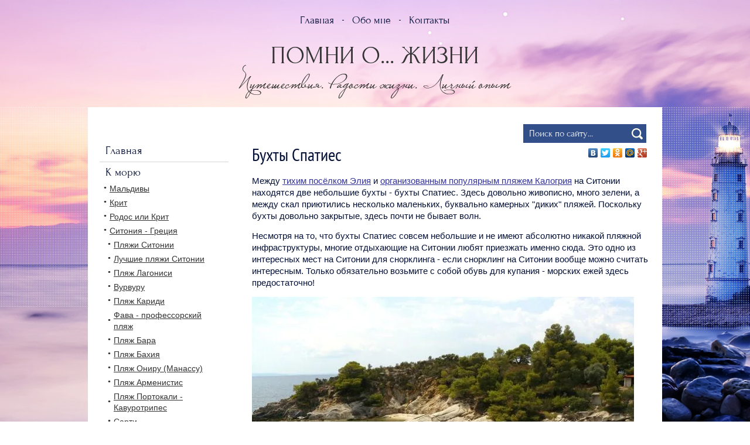

--- FILE ---
content_type: text/html; charset=utf-8
request_url: http://mementovitae.ru/spaties
body_size: 7859
content:

<!doctype html>
 
<html lang="ru">
	 
	<head>
		 
		<meta charset="utf-8">
		 
		<meta name="robots" content="all"/>
		 <title>Бухты Спатиес - Ситония Халкидики Греция</title> 
		<meta name="description" content="Бухты Спатиес довольно живописны, здесь много зелени, а между скал приютились несколько маленьких, буквально камерных диких пляжей. Бухты Спатиес известны своим интересным снорклингом, поэтому в сезон здесь может быть многолюдно.">
		 
		<meta name="keywords" content="Бухты Спатиес">
		 
		<meta name="SKYPE_TOOLBAR" content="SKYPE_TOOLBAR_PARSER_COMPATIBLE">
		<meta name="viewport" content="width=device-width, height=device-height, initial-scale=1.0, maximum-scale=1.0, user-scalable=no">
		 
		<meta name="msapplication-tap-highlight" content="no"/>
		 
		<meta name="format-detection" content="telephone=no">
		 
		<meta http-equiv="x-rim-auto-match" content="none">
		 
		<!--  -->
		<link rel="stylesheet" href="/g/css/styles_articles_tpl.css">
		 
		<link rel="stylesheet" href="/t/v575/images/css/styles.css">
		 
		<link rel="stylesheet" href="/t/v575/images/css/designblock.scss.css">
		 
		<link rel="stylesheet" href="/t/v575/images/css/s3_styles.scss.css">
		 
		<script src="/g/libs/jquery/1.10.2/jquery.min.js"></script>
		 
		<script src="/g/s3/misc/adaptiveimage/1.0.0/adaptiveimage.js"></script>
		 <link rel='stylesheet' type='text/css' href='/shared/highslide-4.1.13/highslide.min.css'/>
<script type='text/javascript' src='/shared/highslide-4.1.13/highslide-full.packed.js'></script>
<script type='text/javascript'>
hs.graphicsDir = '/shared/highslide-4.1.13/graphics/';
hs.outlineType = null;
hs.showCredits = false;
hs.lang={cssDirection:'ltr',loadingText:'Загрузка...',loadingTitle:'Кликните чтобы отменить',focusTitle:'Нажмите чтобы перенести вперёд',fullExpandTitle:'Увеличить',fullExpandText:'Полноэкранный',previousText:'Предыдущий',previousTitle:'Назад (стрелка влево)',nextText:'Далее',nextTitle:'Далее (стрелка вправо)',moveTitle:'Передвинуть',moveText:'Передвинуть',closeText:'Закрыть',closeTitle:'Закрыть (Esc)',resizeTitle:'Восстановить размер',playText:'Слайд-шоу',playTitle:'Слайд-шоу (пробел)',pauseText:'Пауза',pauseTitle:'Приостановить слайд-шоу (пробел)',number:'Изображение %1/%2',restoreTitle:'Нажмите чтобы посмотреть картинку, используйте мышь для перетаскивания. Используйте клавиши вперёд и назад'};</script>

            <!-- 46b9544ffa2e5e73c3c971fe2ede35a5 -->
            <script src='/shared/s3/js/lang/ru.js'></script>
            <script src='/shared/s3/js/common.min.js'></script>
        <link rel='stylesheet' type='text/css' href='/shared/s3/css/calendar.css' /><link rel="icon" href="/favicon.ico" type="image/x-icon">

<!--s3_require-->
<link rel="stylesheet" href="/g/basestyle/1.0.1/article/article.css" type="text/css"/>
<link rel="stylesheet" href="/g/basestyle/1.0.1/article/article.blue.css" type="text/css"/>
<script type="text/javascript" src="/g/basestyle/1.0.1/article/article.js" async></script>
<!--/s3_require-->

		<script src="/g/libs/jquery-bxslider/4.1.2/jquery.bxslider.min.js" type="text/javascript"></script>
		 
		<link rel="stylesheet" href="/g/libs/jquery-popover/0.0.3/jquery.popover.css">
		 
		<script src="/g/libs/jquery-popover/0.0.3/jquery.popover.min.js" type="text/javascript"></script>
		 
		<script src="/g/s3/misc/form/1.0.0/s3.form.js" type="text/javascript"></script>
		  
		<script type="text/javascript" src="/t/v575/images/js/main.js"></script>
		  
		<!--[if lt IE 10]> <script src="/g/libs/ie9-svg-gradient/0.0.1/ie9-svg-gradient.min.js"></script> <script src="/g/libs/jquery-placeholder/2.0.7/jquery.placeholder.min.js"></script> <script src="/g/libs/jquery-textshadow/0.0.1/jquery.textshadow.min.js"></script> <script src="/g/s3/misc/ie/0.0.1/ie.js"></script> <![endif]-->
		<!--[if lt IE 9]> <script src="/g/libs/html5shiv/html5.js"></script> <![endif]-->
	</head>
	 
	<body>
		 
		<div class="wrapper editorElement layer-type-wrapper" >
			  <div class="side-panel side-panel-24 widget-type-side_panel editorElement layer-type-widget widget-16" data-layers="['widget-6':['mobile-portrait':'inSide','mobile-landscape':'inSide','tablet-landscape':'inSide','tablet-portrait':'inSide'],'widget-2':['tablet-landscape':'inSide','tablet-portrait':'inSide','mobile-landscape':'inSide','mobile-portrait':'inSide'],'widget-12':['tablet-landscape':'inSide','tablet-portrait':'inSide','mobile-landscape':'inSide','mobile-portrait':'inSide'],'widget-5':['mobile-portrait':'onTop','tablet-portrait':'onTop','mobile-landscape':'onTop','tablet-landscape':'onTop']]">
	<div class="side-panel-top">
		<div class="side-panel-button">
			<span class="side-panel-button-icon">
				<span class="side-panel-button-icon-line"></span>
				<span class="side-panel-button-icon-line"></span>
				<span class="side-panel-button-icon-line"></span>
			</span>
		</div>
		<div class="side-panel-top-inner" ></div>
	</div>
	<div class="side-panel-mask"></div>
	<div class="side-panel-content">
		<div class="side-panel-close"></div>		<div class="side-panel-content-inner"></div>
	</div>
</div>  
			<div class="layout layout_center not-columned layout_center_2_id_4_0" >
				<div class="editorElement layer-type-block ui-droppable block-2" >
					<div class="widget-2 horizontal menu-3 wm-widget-menu widget-type-menu_horizontal editorElement layer-type-widget" data-screen-button="none" data-responsive-tl="button" data-responsive-tp="button" data-responsive-ml="columned" data-more-text="..." data-child-icons="NaN">
						 
						<div class="menu-button">
							Меню
						</div>
						 
						<div class="menu-scroll">
							     <ul><li class="menu-item"><a href="/" ><span class="menu-item-text">Главная</span></a></li><li class="delimiter"></li><li class="menu-item"><a href="/about" ><span class="menu-item-text">Обо мне</span></a></li><li class="delimiter"></li><li class="menu-item"><a href="/kontakty" ><span class="menu-item-text">Контакты</span></a></li></ul> 
						</div>
						 
					</div>
					<div class="site-name widget-3 widget-type-site_name editorElement layer-type-widget">
						 <a href="http://mementovitae.ru"> 						 						 						<div class="sn-wrap">  
						<div class="sn-logo">
							 
							<img src="/d/ckju.png" alt="">
							 
						</div>
						   
						<div class="sn-text">
							ПОМНИ О... ЖИЗНИ
						</div>
						  
					</div>
					 </a> 
			</div>
			  <div class="widget-5 search-8 wm-search widget-type-search editorElement layer-type-widget"
	 data-setting-type="fade"
	 data-setting-animate=""
	 data-setting-animate_list="0,1,1,1,1"
		>
	<form class="wm-search-inner" method="get" action="/search">
		<input size="1" class="wm-input-default" placeholder="Поиск по сайту..." type="text" name="search" value="">
		<button class="wm-input-default" type="submit"></button>
	<re-captcha data-captcha="recaptcha"
     data-name="captcha"
     data-sitekey="6LcYvrMcAAAAAKyGWWuW4bP1De41Cn7t3mIjHyNN"
     data-lang="ru"
     data-rsize="invisible"
     data-type="image"
     data-theme="light"></re-captcha></form>
</div>  
		</div>
	</div>
	<div class="editorElement layer-type-block ui-droppable block-3" >
		<div class="editorElement layer-type-block ui-droppable block-4" >
					</div>
		<div class="editorElement layer-type-block ui-droppable block-5" >
			<div class="layout column layout_14" >
				<div class="editorElement layer-type-block ui-droppable block-6" >
					<div class="widget-6 treemenu menu-10 wm-widget-menu vertical widget-type-menu_vertical editorElement layer-type-widget" data-child-icons="1">
						   
						<div class="menu-button">
							Меню
						</div>
						 
						<div class="menu-scroll">
							    <ul><li class="menu-item"><a href="http://mementovitae.ru/" ><span class="menu-item-text">Главная</span></a></li><li class="delimiter"></li><li class="opened menu-item"><a href="/k-morju" ><span class="menu-item-text">К морю</span></a><ul class="level-2"><li><a href="/maldivi" >Мальдивы</a></li><li><a href="/krit" >Крит</a></li><li><a href="/rodos-krit" >Родос или Крит</a></li><li class="opened"><a href="/sithonia" >Ситония - Греция</a><ul class="level-3"><li><a href="/sithonia-pljazhi" >Пляжи Ситонии</a></li><li><a href="/luchshie-pljazhi-sitonii" >Лучшие пляжи Ситонии</a></li><li><a href="/lagonisi" >Пляж Лагониси</a></li><li><a href="/vurvuru" >Вурвуру</a></li><li><a href="/karidi" >Пляж Кариди</a></li><li><a href="/pliazh-fava" >Фава - профессорский пляж</a></li><li><a href="/bara" >Пляж Бара</a></li><li><a href="/bahia" >Пляж Бахия</a></li><li><a href="/oniru" >Пляж Ониру (Манассу)</a></li><li><a href="/armenistis" >Пляж Арменистис</a></li><li><a href="/portokali" >Пляж Портокали - Кавуротрипес</a></li><li><a href="/sarti" >Сарти</a></li><li><a href="/platanias" >Пляж Платаниас</a></li><li><a href="/goa-sithonia" >Пляж Гоа</a></li><li><a href="/sykia" >Пляж Сикия</a></li><li><a href="/linaraki" >Пляж Линараки</a></li><li><a href="/pigidaki" >Пигидаки</a></li><li><a href="/tourkolimnionas" >Пляж Турколимнионас</a></li><li><a href="/kriaritsi" >Пляж Криаритси</a></li><li><a href="/kalamitsi" >Пляж Каламитси</a></li><li><a href="/porto-kufo" >Порто Куфо</a></li><li><a href="/toroni" >Торони</a></li><li><a href="/agios-georgios" >Пляжи Агиос Георгиос</a></li><li><a href="/stiladario" >Пляж Стиладарио</a></li><li><a href="/spalathronisia" >Пляж Спалатронисия</a></li><li><a href="/kutsupia" >Пляж Кутсупия</a></li><li><a href="/agia-kiriaki" >Пляж Агия Кириаки</a></li><li><a href="/neos-marmaras" >Неос Мармарас</a></li><li><a href="/parfenonas" >Парфенонас</a></li><li><a href="/tripotamos" >Пляж Трипотамос</a></li><li><a href="/lagomandra" >Пляж Лагомандра</a></li><li><a href="/anthemus" >Пляж Антемус</a></li><li><a href="/elia" >Элия</a></li><li class="opened active"><a href="/spaties" >Бухты Спатиес</a></li><li><a href="/kalogria" >Пляж Калогрия</a></li><li><a href="/koviu" >Пляж Ковиу</a></li><li><a href="/agios-ioannis" >Пляж Агиос Иоаннис</a></li><li><a href="/nikiti" >Никити</a></li><li><a href="/psakudia" >Псакудия</a></li></ul></li><li><a href="/sea-photo" >Фото моря</a></li><li><a href="/spisok-na-more" >Список вещей на море</a></li></ul></li><li class="delimiter"></li><li class="menu-item"><a href="/po-evrope" ><span class="menu-item-text">По Европе</span></a></li><li class="delimiter"></li><li class="menu-item"><a href="/po-rossii" ><span class="menu-item-text">По России</span></a></li><li class="delimiter"></li><li class="menu-item"><a href="/piter-okrestnosti" ><span class="menu-item-text">Питер - окрестности</span></a></li><li class="delimiter"></li><li class="menu-item"><a href="/luchshie-oteli" ><span class="menu-item-text">Лучшие отели</span></a></li><li class="delimiter"></li><li class="menu-item"><a href="/scenarii-skazok" ><span class="menu-item-text">Сценарии сказок</span></a></li><li class="delimiter"></li><li class="menu-item"><a href="/obuchenie-peniju" ><span class="menu-item-text">Обучение пению</span></a></li><li class="delimiter"></li><li class="menu-item"><a href="/brekety" ><span class="menu-item-text">Брекеты</span></a></li><li class="delimiter"></li><li class="menu-item"><a href="/deti" ><span class="menu-item-text">Дети - наша радость</span></a></li><li class="delimiter"></li><li class="menu-item"><a href="/mysli-o-glavnom" ><span class="menu-item-text">Мысли о главном</span></a></li></ul> 
						</div>
						 
					</div>
										<div class="informers"><!-- Yandex.RTB R-A-223213-1 -->
<div id="yandex_rtb_R-A-223213-1"></div>
<script type="text/javascript">
    (function(w, d, n, s, t) {
        w[n] = w[n] || [];
        w[n].push(function() {
            Ya.Context.AdvManager.render({
                blockId: "R-A-223213-1",
                renderTo: "yandex_rtb_R-A-223213-1",
                async: true
            });
        });
        t = d.getElementsByTagName("script")[0];
        s = d.createElement("script");
        s.type = "text/javascript";
        s.src = "//an.yandex.ru/system/context.js";
        s.async = true;
        t.parentNode.insertBefore(s, t);
    })(this, this.document, "yandexContextAsyncCallbacks");
</script></div>
										
				</div>
			</div>
			<div class="layout layout_11_id_12" >
								<div class="editorElement layer-type-block ui-droppable block-7" >
					<div class="social"><script type="text/javascript" src="//yastatic.net/share/share.js" charset="utf-8"></script><div class="yashare-auto-init" data-yashareL10n="ru" data-yashareType="none" data-yashareQuickServices="vkontakte,facebook,twitter,odnoklassniki,moimir,gplus"></div></div>
											<h1 class="h1 widget-9 widget-type-h1 editorElement layer-type-widget">
							Бухты Спатиес
						</h1>
										<article class="content-17 content widget-10 widget-type-content editorElement layer-type-widget">




	<p><span style="font-family: helvetica; font-size: 11pt;">Между <a href="/elia">тихим посёлком Элия</a> и <a href="/kalogria">организованным популярным пляжем Калогрия</a> на Ситонии находятся две небольшие бухты - бухты Спатиес. Здесь довольно живописно, много зелени, а между скал приютились несколько маленьких, буквально камерных "диких" пляжей. Поскольку бухты довольно закрытые, здесь почти не бывает волн. </span></p>
<p><span style="font-family: helvetica; font-size: 11pt;">Несмотря на то, что бухты Спатиес совсем небольшие и не имеют абсолютно никакой пляжной инфраструктуры, многие отдыхающие на Ситонии любят приезжать именно сюда. Это одно из интересных мест на Ситонии для снорклинга - если снорклинг на Ситонии вообще можно считать интересным. Только обязательно возьмите с собой обувь для купания - морских ежей здесь предостаточно!</span></p>
<p><span style="font-family: helvetica; font-size: 11pt;"><a href="/thumb/2/OPJUiauaCLDfcDMjmDOWIQ/r/d/spaties.jpg" class="highslide" onclick="return hs.expand(this)"><img alt="spaties.jpg" src="/thumb/2/dfQgB5CjEkovUnZ1bohWRA/682r489/d/spaties.jpg" style="border-width: 0;" /></a></span></p>
<p><a href="/thumb/2/Xbd0CCP_wv31nEUUNj8uXA/r/d/spaties1.jpg" class="highslide" onclick="return hs.expand(this)"><img alt="spaties1.jpg" src="/thumb/2/iORLyucbi_dFrk_BbsEB-w/682r489/d/spaties1.jpg" style="border-width: 0;" /></a></p>
<p><a href="/thumb/2/J3_Rzr7NSptV2aqeDuxwzw/r/d/spaties3.jpg" class="highslide" onclick="return hs.expand(this)"><img alt="spaties3.jpg" src="/thumb/2/ugkHyiDPB64nbJEtkL1hLA/682r489/d/spaties3.jpg" style="border-width: 0;" /></a></p>
<p><a href="/thumb/2/gy1rAEZ04_v8AgA1nueG8A/r/d/spaties2.jpg" class="highslide" onclick="return hs.expand(this)"><img alt="spaties2.jpg" src="/thumb/2/85pHJDvW7ih1-xtMFdteHA/682r489/d/spaties2.jpg" style="border-width: 0;" /></a></p>

	
 
					</article>
				</div>
			</div>
		</div>
	</div>
	<div class="editorElement layer-type-block ui-droppable block-9" >
		<div class="editorElement layer-type-block ui-droppable block-8" >
			<div class="widget-12 horizontal menu-19 wm-widget-menu widget-type-menu_horizontal editorElement layer-type-widget" data-screen-button="none" data-responsive-tl="button" data-responsive-tp="button" data-responsive-ml="columned" data-more-text="..." data-child-icons="NaN">
				 
				<div class="menu-button">
					Меню
				</div>
				 
				<div class="menu-scroll">
					     <ul><li class="menu-item"><a href="/" ><span class="menu-item-text">Главная</span></a></li><li class="delimiter"></li><li class="menu-item"><a href="/about" ><span class="menu-item-text">Обо мне</span></a></li><li class="delimiter"></li><li class="menu-item"><a href="/kontakty" ><span class="menu-item-text">Контакты</span></a></li></ul> 
				</div>
				 
			</div>
			<div class="layout columned columns-2 layout_20_id_27" >
				<div class="layout column layout_27" >
					<div class="editorElement layer-type-block ui-droppable block-10" >
						<div class="layout column layout_25" >
							  	<div class="editable_block-25 widget-17 editorElement layer-type-widget">
						<div class="body">
																<div class="text"><p>Все права защищены. Использование любых материалов сайта разрешено только с указанием активной индексируемой ссылки на mementovitae.ru</p></div>
									<div class="clear"></div>
		</div>
	</div>
  
						</div>
						<div class="layout column layout_22" >
							<div class="site-counters widget-14 widget-type-site_counters editorElement layer-type-widget">
								 <!--LiveInternet counter--><script type="text/javascript"><!--
document.write("<a href='//www.liveinternet.ru/click' "+
"target=_blank><img src='//counter.yadro.ru/hit?t52.1;r"+
escape(document.referrer)+((typeof(screen)=="undefined")?"":
";s"+screen.width+"*"+screen.height+"*"+(screen.colorDepth?
screen.colorDepth:screen.pixelDepth))+";u"+escape(document.URL)+
";"+Math.random()+
"' alt='' title='LiveInternet: показано число просмотров и"+
" посетителей за 24 часа' "+
"border='0' width='88' height='31'><\/a>")
//--></script><!--/LiveInternet-->


<!-- Yandex.Metrika informer -->
<a href="https://metrika.yandex.ru/stat/?id=44484670&amp;from=informer"
target="_blank" rel="nofollow"><img src="https://informer.yandex.ru/informer/44484670/3_0_FFFFFFFF_EFEFEFFF_0_pageviews"
style="width:88px; height:31px; border:0;" alt="Яндекс.Метрика" title="Яндекс.Метрика: данные за сегодня (просмотры, визиты и уникальные посетители)" class="ym-advanced-informer" data-cid="44484670" data-lang="ru" /></a>
<!-- /Yandex.Metrika informer -->

<!-- Yandex.Metrika counter -->
<script type="text/javascript">
    (function (d, w, c) {
        (w[c] = w[c] || []).push(function() {
            try {
                w.yaCounter44484670 = new Ya.Metrika({
                    id:44484670,
                    clickmap:true,
                    trackLinks:true,
                    accurateTrackBounce:true,
                    webvisor:true
                });
            } catch(e) { }
        });

        var n = d.getElementsByTagName("script")[0],
            s = d.createElement("script"),
            f = function () { n.parentNode.insertBefore(s, n); };
        s.type = "text/javascript";
        s.async = true;
        s.src = "https://mc.yandex.ru/metrika/watch.js";

        if (w.opera == "[object Opera]") {
            d.addEventListener("DOMContentLoaded", f, false);
        } else { f(); }
    })(document, window, "yandex_metrika_callbacks");
</script>
<noscript><div><img src="https://mc.yandex.ru/watch/44484670" style="position:absolute; left:-9999px;" alt="" /></div></noscript>
<!-- /Yandex.Metrika counter -->


<!-- Yandex.RTB R-A-239922-2 -->
<div id="yandex_rtb_R-A-239922-2"></div>
<script type="text/javascript">
    (function(w, d, n, s, t) {
        w[n] = w[n] || [];
        w[n].push(function() {
            Ya.Context.AdvManager.render({
                blockId: "R-A-239922-2",
                renderTo: "yandex_rtb_R-A-239922-2",
                async: true
            });
        });
        t = d.getElementsByTagName("script")[0];
        s = d.createElement("script");
        s.type = "text/javascript";
        s.src = "//an.yandex.ru/system/context.js";
        s.async = true;
        t.parentNode.insertBefore(s, t);
    })(this, this.document, "yandexContextAsyncCallbacks");
</script>
<!--__INFO2026-01-17 00:57:50INFO__-->
 
							</div>
						</div>
					</div>
				</div>
				<div class="layout column layout_28" >
					<div class="editorElement layer-type-block ui-droppable block-11" >
						<div class="site-copyright widget-13 widget-type-site_copyright editorElement layer-type-widget">
							   Copyright &copy; 2015 - 2026							<br />
							 
						</div>
						<div class="mega-copyright widget-15 [param.main_params.logo_type.css_class] widget-type-mega_copyright editorElement layer-type-widget">
							<span style='font-size:14px;' class='copyright'><!--noindex--><span style="text-decoration:underline; cursor: pointer;" onclick="javascript:window.open('https://megagr'+'oup.ru/?utm_referrer='+location.hostname)" class="copyright">Мегагрупп.ру</span><!--/noindex--></span>
						</div>
					</div>
				</div>
			</div>
		</div>
	</div>
</div>

<!-- assets.bottom -->
<!-- </noscript></script></style> -->
<script src="/my/s3/js/site.min.js?1768462484" ></script>
<script src="/my/s3/js/site/defender.min.js?1768462484" ></script>
<script >/*<![CDATA[*/
var megacounter_key="b05db2493771bdacbad6d71ca50cd9c4";
(function(d){
    var s = d.createElement("script");
    s.src = "//counter.megagroup.ru/loader.js?"+new Date().getTime();
    s.async = true;
    d.getElementsByTagName("head")[0].appendChild(s);
})(document);
/*]]>*/</script>
<script >/*<![CDATA[*/
$ite.start({"sid":1114055,"vid":1474164,"aid":1326996,"stid":4,"cp":21,"active":true,"domain":"mementovitae.ru","lang":"ru","trusted":false,"debug":false,"captcha":3});
/*]]>*/</script>
<!-- /assets.bottom -->
</body>
 
</html>

--- FILE ---
content_type: text/css
request_url: http://mementovitae.ru/t/v575/images/css/styles.css
body_size: 13936
content:
@import "fonts.css";
html{font-family:sans-serif;-ms-text-size-adjust:100%;-webkit-text-size-adjust:100%;}body{margin:0;background: #fff;}body::before{content:""; height: 1px; display: block; margin-top: -1px;}article,aside,details,figcaption,figure,footer,header,hgroup,main,menu,nav,section,summary{display:block}audio,canvas,progress,video{display:inline-block;vertical-align:baseline}audio:not([controls]){display:none;height:0}[hidden],template{display:none}a{background-color:transparent;color:inherit;}a:active,a:hover{outline:0}abbr[title]{border-bottom:1px dotted}b,strong{font-weight:bold}dfn{font-style:italic}h1{margin: 0; font-size: inherit; font-weight: inherit;}mark{background:#ff0;color:#000}small{font-size:80%}sub,sup{font-size:75%;line-height:0;position:relative;vertical-align:baseline}sup{top:-0.5em}sub{bottom:-0.25em}img{border:0}svg:not(:root){overflow:hidden}figure{margin:1em 40px}hr{box-sizing:content-box;height:0}pre{overflow:auto}code,kbd,pre,samp{font-family:monospace,monospace;font-size:1em}button,input,optgroup,select,textarea{color:#000;font:inherit;margin:0}button{overflow:visible}button,select{text-transform:none}button,html input[type="button"],input[type="reset"],input[type="submit"]{-webkit-appearance:button;cursor:pointer}button[disabled],html input[disabled]{cursor:default}button::-moz-focus-inner,input::-moz-focus-inner{border:0;padding:0}input{line-height:normal}input[type="checkbox"],input[type="radio"]{box-sizing:border-box;padding:0}input[type="number"]::-webkit-inner-spin-button,input[type="number"]::-webkit-outer-spin-button{height:auto}input[type="search"]{-webkit-appearance:textfield;box-sizing:content-box}input[type="search"]::-webkit-search-cancel-button,input[type="search"]::-webkit-search-decoration{-webkit-appearance:none}fieldset{border:1px solid silver;margin:0 2px;padding:.35em .625em .75em}legend{border:0;padding:0}textarea{overflow:auto}optgroup{font-weight:bold}table{border-collapse:collapse;border-spacing:0}
body.noscroll {overflow: hidden !important;}
.removed, .hidden { display: none !important;}
.editorElement, .layout {
	box-sizing: border-box;
	padding-top: .02px;
	padding-bottom: .02px;
}
.editorElement { word-wrap: break-word;}
.vertical-middle {white-space: nowrap;}
.vertical-middle>* {white-space: normal;display: inline-block;vertical-align: middle;}
.vertical-middle::after {height: 100%;width: 0;display: inline-block;vertical-align: middle;content: "";}
.wrapper {margin: 0 auto;height: auto !important;height: 100%;min-height: 100%;min-height: 100vh;overflow: hidden;max-width: 100%;}
.editorElement .removed+.delimiter, .editorElement .delimiter:first-child {display: none;}
.wm-input-default {border: none; background: none; padding: 0;}
/* tooltip */
@keyframes show_hide {
	0% { left:85%; opacity: 0; width: auto; height: auto; padding: 5px 10px; font-size: 12px;}
	20% { left: 100%; opacity: 1; width: auto; height: auto; padding: 5px 10px; font-size: 12px;}
	100% { left: 100%; opacity: 1; width: auto; height: auto; padding: 5px 10px; font-size: 12px;}
}
@keyframes show_hide_after {
	0% {width: 5px; height: 5px;}
	100% {width: 5px; height: 5px;}
}
/* tooltip for horizontal */
@keyframes horizontal_show_hide {
	0% { top:95%; opacity: 0; width: 100%; height: auto; padding: 5px 10px; font-size: 12px;}
	20% { top: 100%; opacity: 1; width: 100%; height: auto; padding: 5px 10px; font-size: 12px;}
	100% { top: 100%; opacity: 1; width: 100%; height: auto; padding: 5px 10px; font-size: 12px;}
}
.wm-tooltip {display: none;position: absolute;z-index:100;top: 0;left: 100%;background: #FBFDDD;color: #CA3841;padding: 5px 10px;border-radius: 3px;box-shadow: 1px 2px 3px rgba(0,0,0,.3); white-space: nowrap; box-sizing: border-box;}
.wm-tooltip::after {content: "";font-size: 0;background: inherit;width: 5px;height: 5px;position: absolute;top: 50%;left: -3px;margin: -2px 0 0;box-shadow: 0 1px 0 rgba(0,0,0,.1), 0 2px 0 rgba(0,0,0,.1);transform: rotate(45deg);}
.error .wm-tooltip {display: block;padding: 0;font-size: 0;animation: show_hide 4s;}
.error .wm-tooltip::after {width: 0;height: 0;animation: show_hide_after 4s;}
.horizontal_mode .wm-tooltip {top: 100%; left: 0; width: 100%; white-space: normal; margin: 5px 0 0; text-align: center;}
.horizontal_mode .wm-tooltip::after {left: 50%; top: 0; margin: -2px 0 0; box-shadow: 0 -1px 0 rgba(0,0,0,.1), 0 -2px 0 rgba(0,0,0,.1);}
.error .horizontal_mode .wm-tooltip, .horizontal_mode .error .wm-tooltip {animation: horizontal_show_hide 4s;}

table.table0 td, table.table1 td, table.table2 td, table.table2 th {
	padding:5px;
	border:1px solid #dedede;
	vertical-align:top;
}
table.table0 td { border:none; }
table.table2 th {
	padding:8px 5px;
	background:#eb3c3c;
	border:1px solid #dedede;
	font-weight:normal;
	text-align:left;
	color:#fff;
}
.for-mobile-view { overflow: auto; }
.side-panel { display: none;}
body { font-family: Arial, Helvetica, sans-serif; font-size: 12px; color: #000000; font-style: normal; line-height: 1.2; letter-spacing: 0; text-align: left; text-indent: 0; text-transform: none; text-decoration: none; background: #ffffff; z-index: 2;}
.wrapper .layout_center_2_id_4_0 { margin-top: 0; margin-left: auto; margin-right: auto; width: 960px;}
.wrapper { position: relative; font-family: Arial, Helvetica, sans-serif; font-size: 12px; color: #000000; font-style: normal; line-height: 1.2; letter-spacing: 0; text-align: left; text-indent: 0; text-transform: none; text-decoration: none; z-index: 3; background: url("../images/png.png?1478054758135") left calc(50% - 601px) top 183px / 878px no-repeat, url("../images/png.png?1478054758135") left calc(50% + 681px) top 183px / auto auto no-repeat, url("../images/53991125.jpg") left 50% top 0px / 2024px no-repeat #324f8a; display: block;}
.block-2 { margin: 15px 0 0; position: relative; font-family: Forum, serif; font-size: 14px; text-align: center; text-decoration: none; top: 0; left: 0; width: 960px; min-height: 0; z-index: 5; display: block;}
.widget-5 { margin: 40px 0 -80px 733px; position: relative; font-size: 0; text-align: left; text-decoration: none; top: 0; left: 0; z-index: 3; box-sizing: border-box; display: -webkit-flex; display: flex; width: 210px; -webkit-justify-content: flex-start; -moz-justify-content: flex-start; justify-content: flex-start; min-height: 40px; visibility: visible; padding-top: 0.02px;}
.search-8 form { box-sizing: border-box; display: -webkit-flex; display: flex; -webkit-flex: 1 0 auto; -moz-flex: 1 0 auto; flex: 1 0 auto; -webkit-align-items: center; -moz-align-items: center; align-items: center;}
.search-8 input { padding: 4px 4px 4px 10px; margin: 0; box-sizing: border-box; vertical-align: top; background: #324f8a; font-size: 16px; -webkit-flex: 1 0 auto; -moz-flex: 1 0 auto; flex: 1 0 auto; outline: none; min-height: 32px; width: 160px; height: 0; max-width: 100%; color: #ffffff; line-height: 1.2; letter-spacing: 0; text-transform: none; text-decoration: none; text-align: left; text-indent: 0;}
.search-8 button { padding: 3px 4px; margin: 0; box-sizing: border-box; vertical-align: top; background: url("../images/l.png") left 50% top 50% / auto auto no-repeat #324f8a; font-size: 14px; outline: none; min-width: 24px; min-height: 32px; position: relative; z-index: 1; font-family: Arial, Helvetica, sans-serif; color: #000000; line-height: 1.2; letter-spacing: 0; text-transform: none; text-decoration: none; width: 32px; visibility: visible; text-align: left; text-indent: 0;}
.search-8 button span { box-sizing: border-box; display: inline-block; min-width: 14px;}
.search-8 input:focus { outline: none;}
.search-8 button:focus { outline: none;}
.search-8 .slide_search { -webkit-transition: 0.5s; -moz-transition: 0.5s; -o-transition: 0.5s; -ms-transition: 0.5s; transition: 0.5s;}
.search-8 ::-webkit-input-placeholder { color: #ffffff;}
.search-8 ::-moz-placeholder { color: #ffffff;}
.search-8 :-ms-input-placeholder { color: #ffffff;}
.widget-2 { padding: 0 2px; margin: 0; position: relative; text-decoration: none; top: 0; left: 0; z-index: 2; box-sizing: border-box; display: -webkit-flex; display: flex; width: auto; right: 0; -webkit-justify-content: center; -moz-justify-content: center; justify-content: center;}
.menu-3 .menu-button { box-sizing: border-box; display: none; position: absolute; left: 100%; top: 0; width: 50px; min-height: 50px; padding: 10px 15px; background: #333; color: #fff; font-size: 17px;}
.menu-3 .menu-scroll { display: -webkit-flex; display: flex; width: 100%; -webkit-justify-content: inherit; -moz-justify-content: inherit; justify-content: inherit;}
.menu-3 .menu-scroll > ul { padding: 0; margin: 0; list-style: none; box-sizing: border-box; display: -webkit-flex; display: flex; flex-flow: row nowrap; width: 100%; -webkit-justify-content: inherit; -moz-justify-content: inherit; justify-content: inherit;}
.menu-3 .menu-scroll > ul > li.home-button > a { padding: 5px 15px; margin: 2px; cursor: pointer; display: -webkit-flex; display: flex; background: url("../images/wm_menu_home.png") left 50% top 50% no-repeat; box-sizing: border-box; text-decoration: none; color: #000; font-size: 0; line-height: 1.4; -webkit-align-items: center; -moz-align-items: center; align-items: center;}
.menu-3 .menu-scroll > ul > li.delimiter { margin: auto 2px; -webkit-border-radius: 10px; -moz-border-radius: 10px; border-radius: 10px; height: 0; width: 3px; min-height: 1px; background: #051137; box-sizing: border-box; font-family: Arial, Helvetica, sans-serif; text-align: left; text-decoration: none;}
.menu-3 .menu-scroll > ul > li.menu-item { padding: 0; margin: 0; display: -webkit-flex; display: flex; -webkit-flex: 0 1 auto; -moz-flex: 0 1 auto; flex: 0 1 auto; box-sizing: border-box; position: relative;}
.menu-3 .menu-scroll > ul > li.menu-item > a { padding: 5px 10px; margin: 2px; cursor: pointer; display: -webkit-flex; display: flex; box-sizing: border-box; text-decoration: none; color: #051137; font-size: 18px; line-height: 1.4; -webkit-align-items: center; -moz-align-items: center; align-items: center; width: 100%; -webkit-justify-content: flex-start; -moz-justify-content: flex-start; justify-content: flex-start; text-align: flex-start; background: transparent; position: relative; -webkit-flex-direction: row; -moz-flex-direction: row; flex-direction: row;}
.menu-3 .menu-scroll > ul > li.menu-item > a:hover, 
.menu-3 .menu-scroll > ul > li.menu-item > a.hover, 
.menu-3 .menu-scroll > ul > li.menu-item > a.active { color: #ffffff; background: #324f8a;}
.menu-3 .menu-scroll > ul > li.menu-item > a .menu-item-image { box-sizing: border-box; display: -webkit-flex; display: flex; -webkit-flex-shrink: 0; -moz-flex-shrink: 0; flex-shrink: 0; margin-right: 5px; font-size: 0; line-height: 0; text-align: center; -webkit-justify-content: center; -moz-justify-content: center; justify-content: center; min-height: 40px; width: 40px; overflow: hidden;}
.menu-3 .menu-scroll > ul > li.menu-item > a img { margin: auto; box-sizing: border-box; max-width: 100%; height: auto; width: auto;}
.menu-3 .menu-scroll > ul > li.menu-item > a .menu-item-text { box-sizing: border-box; -webkit-flex-grow: 1; -moz-flex-grow: 1; flex-grow: 1;}
.menu-3 .menu-scroll > ul > li.home-button { box-sizing: border-box; display: -webkit-flex; display: flex;}
.menu-3 .menu-scroll > ul > li.more-button { display: none; margin-left: auto; position: relative;}
.menu-3 .menu-scroll > ul ul { padding: 5px; margin: 5px 0 0; position: absolute; top: 100%; left: 0; background: #eee; list-style: none; width: 200px; display: none; z-index: 10; box-sizing: border-box;}
.menu-3 .menu-scroll > ul ul > li.delimiter { box-sizing: border-box; margin-top: 3px; margin-bottom: 3px; min-height: 2px; height: auto; width: auto; background: #999999;}
.menu-3 .menu-scroll > ul ul > li > a { padding: 5px 10px; cursor: pointer; display: block; background: #999; -webkit-border-radius: 5px; -moz-border-radius: 5px; border-radius: 5px; box-sizing: border-box; text-decoration: none; color: #fff; line-height: 1.4; position: relative;}
.menu-3 .menu-scroll > ul > li.more-button .menu-item-image { display: none;}
.menu-3 .menu-scroll > ul ul > li { padding: 0; margin: 0; display: block; position: relative;}
.menu-3 .menu-scroll > ul ul ul { margin: 0 0 0 8px; position: absolute; left: 100%; top: 0;}
.menu-3 .menu-scroll > ul > li.more-button > a { padding: 5px 10px; margin: 2px 0 2px 2px; cursor: pointer; display: -webkit-flex; display: flex; background: #333; box-sizing: border-box; text-decoration: none; color: #fff; font-size: 16px; line-height: 1.4; -webkit-align-items: center; -moz-align-items: center; align-items: center; font-family: Arial, Helvetica, sans-serif;}
.menu-3 .menu-scroll > ul > li.more-button > ul { left: auto; right: 0;}
.menu-3 .menu-scroll > ul > li.more-button.disabled { display: none;}
.menu-3 .menu-scroll > ul > li.menu-item > a .has-child-icon { position: absolute; top: 50%; right: 0; margin-top: -6px; margin-right: 5px; width: 12px; background: #000000; min-height: 12px;}
.menu-3 .menu-scroll > ul > li.menu-item > a .has-child-icon strong { display: block; width: 12px; height: 12px; background: #000000;}
.menu-3 .menu-scroll > ul ul > li > a .has-child-icon { position: absolute; top: 50%; right: 0; margin-top: -6px; margin-right: 5px; width: 12px; background: #000000; min-height: 12px;}
.menu-3 .menu-scroll > ul ul > li > a .has-child-icon strong { display: block; width: 12px; height: 12px; background: #000000;}
.widget-3 { margin: 16px 0 0; position: relative; font-size: 25px; text-decoration: none; top: 0; left: 0; z-index: 1; box-sizing: border-box; width: auto; min-height: 50px; right: 0;}
.site-name .sn-wrap { display: -webkit-flex; display: flex; flex-flow: column-reverse nowrap;}
.site-name .sn-logo { box-sizing: border-box; -webkit-flex-shrink: 0; -moz-flex-shrink: 0; flex-shrink: 0; max-width: 100%; margin-left: auto; margin-right: auto;}
.site-name img { box-sizing: border-box; display: block; max-width: 100%; border: none; font-family: Arial, Helvetica, sans-serif; font-size: 14px; text-decoration: none; margin-left: 0; margin-right: 0; width: 466px; min-height: 57px; top: NaNpx; margin-top: -9px;}
.site-name .sn-text { box-sizing: border-box; font-size: 42px; color: #333333; text-transform: uppercase; text-decoration: none; width: auto; margin-left: 0; margin-right: 0; min-height: 48px;}
.site-name a { text-decoration: none; outline: none;}
.block-3 { margin: 15px auto 0; position: relative; font-family: Forum, serif; font-size: 14px; text-align: center; text-decoration: none; top: 0; left: 0; width: 980px; min-height: 0; background: repeating-linear-gradient(2deg,rgba(255, 255, 255, 0.61) 0%,rgba(0, 0, 0, 0) 100%) #ffffff; z-index: 4; display: block; right: 0;}
.block-3:hover, 
.block-3.hover, 
.block-3.active { border: none;}
.block-4 { margin: 30px 0 0; position: relative; font-size: 12px; text-align: left; text-decoration: none; top: 0; left: 0; width: 980px; min-height: 0; z-index: 2; display: block;}
.widget-4 { margin: 0; position: relative; font-size: 14px; text-align: center; text-decoration: none; top: 0; left: 0; z-index: 1; width: auto; max-width: 100%; box-sizing: border-box; min-height: 0; right: 0; padding-left: 20px; padding-right: 20px; padding-top: 0.02px; -webkit-justify-content: flex-start; -moz-justify-content: flex-start; justify-content: flex-start;}
.blocklist-6 p:first-child { margin-top: 0;}
.blocklist-6 p:last-child { margin-bottom: 0;}
.blocklist-6 .header { display: -webkit-flex; display: flex; -webkit-justify-content: space-between; -moz-justify-content: space-between; justify-content: space-between; -webkit-align-items: center; -moz-align-items: center; align-items: center; margin-bottom: 0; text-align: space-between; box-sizing: border-box; font-family: Arial, Helvetica, sans-serif; text-decoration: none;}
.blocklist-6 .header_text { font-size: 23px; box-sizing: border-box; font-family: Forum, serif; text-align: left; text-decoration: none; margin-bottom: 10px; left: NaNpx; margin-left: 12px;}
.blocklist-6 .description { box-sizing: border-box; overflow: hidden; text-align: left; margin-bottom: 15px;}
.blocklist-6 .body-outer { box-sizing: border-box; position: relative; font-family: Arial, Helvetica, sans-serif; text-decoration: none; padding-bottom: 20px; margin-bottom: 0; margin-left: auto; margin-right: auto;}
.blocklist-6 .body { margin: 0 -15px; box-sizing: border-box; -webkit-justify-content: center; -moz-justify-content: center; justify-content: center;}
.blocklist-6 .swipe-shadow-left { box-sizing: border-box; position: absolute; left: 0; top: 0; bottom: 0; z-index: 10; width: 50px; display: none; background: linear-gradient(to left, rgba(0, 0, 0, 0) 0%, rgba(0, 0, 0, 0.258824) 100%);}
.blocklist-6 .swipe-shadow-right { box-sizing: border-box; position: absolute; right: 0; top: 0; bottom: 0; z-index: 10; width: 50px; display: none; background: linear-gradient(to left, rgba(0, 0, 0, 0.258824) 0%, rgba(0, 0, 0, 0) 100%);}
.blocklist-6 .list { display: -webkit-flex; display: flex; -webkit-flex-wrap: wrap; -moz-flex-wrap: wrap; flex-wrap: wrap; -webkit-justify-content: inherit; -moz-justify-content: inherit; justify-content: inherit; box-sizing: border-box;}
.blocklist-6 .item-outer { display: -webkit-flex; display: flex; box-sizing: border-box; width: auto; -webkit-flex-direction: row; -moz-flex-direction: row; flex-direction: row;}
.blocklist-6 .item { margin: 30px 15px 10px; position: relative; width: 210px; -webkit-flex-grow: 0; -moz-flex-grow: 0; flex-grow: 0; box-sizing: border-box; text-decoration: none; text-align: left; align-self: auto; min-width: 0; min-height: 0;}
.blocklist-6 .text { margin-bottom: 5px; text-align: left; box-sizing: border-box; position: relative; text-decoration: none; z-index: 1;}
.blocklist-6 .image { box-sizing: border-box; position: relative; margin-bottom: 5px; text-align: left; text-decoration: none; display: -webkit-flex; display: flex; -webkit-justify-content: flex-start; -moz-justify-content: flex-start; justify-content: flex-start; -webkit-align-items: center; -moz-align-items: center; align-items: center;}
.blocklist-6 .item-label { padding: 2px 5px; box-sizing: border-box; position: absolute; left: 0; top: 0; z-index: 5; background: #e83131; color: #fff;}
.blocklist-6 .item__image__title { box-sizing: border-box; display: block; font-weight: bold; font-size: 12px; position: absolute; left: 0; top: 0;}
.blocklist-6 .img-convert { box-sizing: border-box; width: 210px; height: 122px; -webkit-justify-content: center; -moz-justify-content: center; justify-content: center; -webkit-align-items: center; -moz-align-items: center; align-items: center; text-align: left; display: -webkit-inline-flex; display: inline-flex; overflow: hidden; text-decoration: none;}
.blocklist-6 .image img { vertical-align: middle; box-sizing: content-box; width: auto; height: auto; display: -webkit-flex; display: flex;}
.blocklist-6 .title { font-weight: normal; margin-bottom: 30px; text-align: left; box-sizing: border-box; position: relative; z-index: 1; font-family: Forum, serif; font-size: 18px; color: #1f8596; text-decoration: underline; margin-top: 20px;}
.blocklist-6 .title:hover, 
.blocklist-6 .title.hover, 
.blocklist-6 .title.active { text-decoration: none;}
.blocklist-6 .price { box-sizing: border-box; margin-bottom: 5px; position: relative; text-align: center; text-decoration: none;}
.blocklist-6 .price-inner { box-sizing: border-box; display: inline-block;}
.blocklist-6 .price-note { box-sizing: border-box; display: inline-block;}
.blocklist-6 .price-value { box-sizing: border-box; display: inline-block; text-align: left; text-decoration: none;}
.blocklist-6 .price-currency { box-sizing: border-box; display: inline-block;}
.blocklist-6 .more { text-align: left; box-sizing: border-box; position: relative; text-decoration: none;}
.blocklist-6 .more > a { display: -webkit-inline-flex; display: inline-flex; box-sizing: border-box; -webkit-justify-content: center; -moz-justify-content: center; justify-content: center; -webkit-align-items: center; -moz-align-items: center; align-items: center;}
.blocklist-6 .bx-wrapper { margin-left: auto; margin-right: auto;}
.blocklist-6 .bx-viewport { overflow: hidden; position: relative; width: 100%; min-height: 0;}
.blocklist-6 .title a { color: inherit; text-decoration: inherit;}
.blocklist-6 .footer { text-align: left; display: -webkit-flex; display: flex; box-sizing: border-box;}
.blocklist-6 .all { box-sizing: border-box; display: -webkit-inline-flex; display: inline-flex; -webkit-justify-content: center; -moz-justify-content: center; justify-content: center; -webkit-align-items: center; -moz-align-items: center; align-items: center;}
.blocklist-6 .controls { visibility: hidden; position: absolute; top: 50%; left: 0; right: 0; -webkit-justify-content: space-between; -moz-justify-content: space-between; justify-content: space-between; display: none; box-sizing: border-box; margin-top: -10px;}
.blocklist-6 .prev { position: relative; z-index: 105; visibility: visible; display: inline-block; vertical-align: top; width: 20px; height: 20px; background: url("../images/wm_block_list_slider-left.png") center center / auto auto no-repeat; box-sizing: border-box;}
.blocklist-6 .next { position: relative; z-index: 105; visibility: visible; display: inline-block; vertical-align: top; width: 20px; height: 20px; background: url("../images/wm_block_list_slider-right.png") center center / auto auto no-repeat; box-sizing: border-box;}
.blocklist-6 .prev > a { display: block; height: 100%; width: 100%; box-sizing: border-box;}
.blocklist-6 .next > a { display: block; height: 100%; width: 100%; box-sizing: border-box;}
.blocklist-6 .bx-pager a:active, 
.blocklist-6 .bx-pager a.active { background: #bbbbbb;}
.blocklist-6 .image a { box-sizing: border-box; display: -webkit-flex; display: flex; max-width: 100%; -webkit-flex-grow: 1; -moz-flex-grow: 1; flex-grow: 1; -webkit-justify-content: inherit; -moz-justify-content: inherit; justify-content: inherit;}
.popover-container-6 { top: 0; left: 0; z-index: 999; width: 100%; direction: ltr; position: fixed;}.popover-container-6 .popover-dim { position: fixed; top: 0; right: 0; bottom: 0; left: 0; background: #000; z-index: 0; opacity: 0.5;}.popover-wrap-6 .popover-body { padding: 20px 40px 32px; border: 1px solid #b7b7b7; -webkit-border-radius: 5px; -moz-border-radius: 5px; border-radius: 5px; -webkit-box-shadow: 0 1px 4px rgba(0, 0, 0, 0.7); -moz-box-shadow: 0 1px 4px rgba(0, 0, 0, 0.7); box-shadow: 0 1px 4px rgba(0, 0, 0, 0.7); position: relative; display: inline-block; width: 270px; box-sizing: border-box; vertical-align: middle; background: #fff; text-align: left; font-size: 12px; max-width: 100%;}
.popover-wrap-6 .popover-body .s3_form { margin-top: 0;}
.popover-wrap-6 .popover-form-title { font-size: 18px; font-weight: bold; margin-bottom: 10px; box-sizing: border-box;}
.popover-wrap-6 .popover-body .s3_form_item { margin-top: 8px; margin-bottom: 8px; box-sizing: border-box;}
.popover-wrap-6 .popover-body .s3_form_field_title { margin-bottom: 3px; color: #000; box-sizing: border-box;}
.popover-wrap-6 .popover-body input { padding: 7px 8px; border: 1px solid #ccc; max-width: 100%; box-sizing: border-box; -webkit-border-radius: 4px; -moz-border-radius: 4px; border-radius: 4px; width: 100%; text-align: left;}
.popover-wrap-6 .popover-body textarea { padding: 7px 8px; border: 1px solid #ccc; max-width: 100%; box-sizing: border-box; -webkit-border-radius: 4px; -moz-border-radius: 4px; border-radius: 4px; width: 100%; text-align: left;}
.popover-wrap-6 .popover-body .s3_button_large { border: none; background: linear-gradient(to bottom, #f4e48d 0%, #ecd35f 100%) #f0db76; -webkit-border-radius: 2px; -moz-border-radius: 2px; border-radius: 2px; -webkit-box-shadow: 0 1px 2px rgba(0, 0, 0, 0.2); -moz-box-shadow: 0 1px 2px rgba(0, 0, 0, 0.2); box-shadow: 0 1px 2px rgba(0, 0, 0, 0.2); font-size: 15px; font-weight: bold; box-sizing: border-box; line-height: 34px; padding-right: 16px; padding-left: 16px; cursor: pointer; text-align: center;}
.popover-wrap-6 .popover-body .s3_required { color: red;}
.popover-wrap-6 .popover-body .s3_message { padding: 12px; border: 1px solid #e1c893; display: table; margin-top: 1em; margin-bottom: 1em; background: #f0e4c9; color: #333; box-sizing: border-box; -webkit-box-shadow: 0 2px 6px rgba(0,0,0,.45), inset 0 1px 0 rgba(255,255,255,.75); -moz-box-shadow: 0 2px 6px rgba(0,0,0,.45), inset 0 1px 0 rgba(255,255,255,.75); box-shadow: 0 2px 6px rgba(0,0,0,.45), inset 0 1px 0 rgba(255,255,255,.75);}
.popover-wrap-6 .popover-close { position: absolute; top: -15px; right: -15px; box-sizing: border-box; width: 30px; height: 30px; background: url("../images/wm_button_close.png") 0 0 no-repeat; z-index: 10; cursor: pointer;}
.popover-wrap-6 .s3_form_field_title .s3_form_error { color: red; padding-right: 9px; padding-left: 9px; font-size: 12px;}
.blocklist-6 .bx-pager-wrap { position: absolute; top: 0; bottom: 0; left: 0; right: 0; font-size: 0; display: none; -webkit-flex-wrap: wrap; -moz-flex-wrap: wrap; flex-wrap: wrap; visibility: hidden; box-sizing: border-box;}
.blocklist-6 .bx-auto_controls { margin: auto auto 0; position: relative; z-index: 100; display: inline-block; visibility: visible; box-sizing: border-box;}
.blocklist-6 .pager-wrap { box-sizing: border-box;}
.blocklist-6 .bx-pager { margin: auto auto 0; position: relative; z-index: 100; display: inline-block; visibility: visible; box-sizing: border-box;}
.blocklist-6 .bx-pager-item { display: inline-block; box-sizing: border-box;}
.blocklist-6 .bx-pager a { margin: 2px; display: inline-block; width: 10px; min-height: 10px; background: #000000; -webkit-border-radius: 5px; -moz-border-radius: 5px; border-radius: 5px; box-sizing: border-box;}
.blocklist-6 .auto_controls { box-sizing: border-box; display: none;}
.blocklist-6 .bx-controls-auto-item { display: inline-block; box-sizing: border-box;}
.blocklist-6 .bx-controls-auto-item .bx-stop { margin: 2px; display: inline-block; box-sizing: border-box; width: 10px; min-height: 10px; background: url("../images/wm_block_list_pause.png") center center / auto no-repeat;}
.blocklist-6 .bx-controls-auto-item .bx-start { margin: 2px; display: inline-block; box-sizing: border-box; width: 10px; min-height: 10px; background: url("../images/wm_block_list_play.png") center center / auto no-repeat;}
.popover-wrap-6 ::-webkit-input-placeholder { color: #ababab;}
.popover-wrap-6 ::-moz-placeholder { color: #ababab;}
.popover-wrap-6 :-ms-input-placeholder { color: #ababab;}
.block-5 .layout_14 { display: -webkit-flex; display: flex; -webkit-flex-direction: column; -moz-flex-direction: column; flex-direction: column;}
.block-5 .layout_11_id_12 { display: -webkit-flex; display: flex; -webkit-flex-direction: column; -moz-flex-direction: column; flex-direction: column; -webkit-flex: 1 0 0px; -moz-flex: 1 0 0px; flex: 1 0 0px; left: 0; top: 0; position: relative; margin-top: 0; margin-left: 0; margin-bottom: auto;}
.block-5 { margin: 0; position: relative; font-family: Arial, Helvetica, sans-serif; font-size: 12px; text-align: left; text-decoration: none; top: 0; left: 0; width: 980px; min-height: 4px; z-index: 1; display: -webkit-flex; display: flex; -webkit-justify-content: flex-start; -moz-justify-content: flex-start; justify-content: flex-start;}
.block-6 { margin: 7px 0 auto; position: relative; font-family: Forum, serif; font-size: 19px; color: #051137; line-height: 1.4; text-align: left; text-indent: NaNpx; text-decoration: none; top: 0; left: 0; width: 240px; min-height: 0; z-index: 3; display: block;}
.widget-6 { padding: 40px 0 0; margin: -20px 0 0; position: relative; font-family: Arial, Helvetica, sans-serif; font-size: 12px; color: #000000; line-height: 1.2; text-align: left; text-indent: 0; text-decoration: none; top: 0; left: 0; z-index: 1; width: 240px; box-sizing: border-box; display: block;}
.menu-10 .menu-scroll > ul > li.delimiter { margin-top: 0; margin-bottom: 0; -webkit-border-radius: 0; -moz-border-radius: 0; border-radius: 0; min-height: 1px; height: auto; width: auto; background: #d6d6d6; text-align: left; margin-left: 20px;}
.menu-10 .menu-scroll > ul ul { padding: 0.02px 0; position: static; top: 0; left: 100%; list-style: none; margin: 0 0 0 5px; width: auto; display: none; font-family: Arial, Helvetica, sans-serif; font-size: 14px; color: #000000; line-height: 1.2; text-decoration: none; text-align: left;}
.menu-10 .menu-scroll > ul ul > li.delimiter { margin: 3px 2px; box-sizing: border-box; min-height: 2px; height: auto; width: auto; background: #999999;}
.menu-10 .menu-scroll > ul ul > li { padding: 0; display: block; position: relative; margin-left: 2px; margin-right: 2px;}
.menu-10 .menu-scroll > ul ul > li > a { padding: 0.02px 0 5px 30px; border: none; cursor: pointer; display: block; background: url("../images/tocka.png") left 20px top calc(50% - 4px) / auto auto no-repeat; -webkit-border-radius: 0; -moz-border-radius: 0; border-radius: 0; box-sizing: border-box; text-decoration: underline; color: #333; font-size: 14px; line-height: 1.4; -webkit-align-items: center; -moz-align-items: center; align-items: center; font-family: Arial, Helvetica, sans-serif; width: 200px; margin-top: 0; margin-bottom: 0; position: relative; text-align: left; text-indent: 0;}
.menu-10 .menu-scroll > ul ul > li > a:hover, 
.menu-10 .menu-scroll > ul ul > li > a.hover, 
.menu-10 .menu-scroll > ul ul > li > a.active { -webkit-border-radius: none; -moz-border-radius: none; border-radius: none; text-decoration: none; color: #324f8a;}
.menu-10 .menu-title { box-sizing: border-box; font-size: 16px; padding-left: 17px; margin-bottom: 10px; font-family: Arial, Helvetica, sans-serif; color: #000000; line-height: 1.2; text-decoration: none;}
.menu-10 .menu-button { display: none; position: absolute; left: 100%; top: 0; width: 50px; min-height: 50px;}
.menu-10 .menu-scroll { display: block; width: 100%; -webkit-justify-content: inherit; -moz-justify-content: inherit; justify-content: inherit;}
.menu-10 .menu-scroll > ul { padding: 0; margin: 0; list-style: none; box-sizing: border-box; display: block;}
.menu-10 .menu-scroll > ul > li.menu-item { padding: 0; margin: 0; box-sizing: border-box; position: relative;}
.menu-10 .menu-scroll > ul > li.menu-item > a { padding: 5px 15px 5px 30px; margin: 0; cursor: pointer; display: -webkit-flex; display: flex; box-sizing: border-box; text-decoration: none; color: #051137; font-size: 19px; line-height: 1.4; -webkit-align-items: center; -moz-align-items: center; align-items: center; font-family: Forum, serif; background: transparent; text-align: left; text-indent: 0; top: NaNpx; position: relative; -webkit-flex-direction: row; -moz-flex-direction: row; flex-direction: row; -webkit-justify-content: flex-start; -moz-justify-content: flex-start; justify-content: flex-start;}
.menu-10 .menu-scroll > ul > li.menu-item > a:hover, 
.menu-10 .menu-scroll > ul > li.menu-item > a.hover, 
.menu-10 .menu-scroll > ul > li.menu-item > a.active { color: #ffffff; background: #324f8a;}
.menu-10 .menu-scroll > ul > li.menu-item > a .has-child-icon { border: none; position: absolute; top: 50%; right: 0; margin-top: -6px; margin-right: 5px; width: 12px; background: none; min-height: 12px; text-align: left; -webkit-border-radius: none; -moz-border-radius: none; border-radius: none;}
.menu-10 .menu-scroll > ul > li.menu-item > a .menu-item-image { box-sizing: border-box; display: -webkit-flex; display: flex; -webkit-flex-shrink: 0; -moz-flex-shrink: 0; flex-shrink: 0; margin-right: 5px; font-size: 0; line-height: 0; text-align: center; -webkit-justify-content: center; -moz-justify-content: center; justify-content: center; min-height: 40px; width: 40px; overflow: hidden;}
.menu-10 .menu-scroll > ul > li.menu-item > a img { margin: auto; box-sizing: border-box; max-width: 100%; height: auto; width: auto;}
.menu-10 .menu-scroll > ul > li.menu-item > a .menu-item-text { box-sizing: border-box; -webkit-flex-grow: 1; -moz-flex-grow: 1; flex-grow: 1;}
.menu-10 .menu-scroll > ul > li.menu-item > a .has-child-icon strong { display: block; width: 12px; height: 12px; background: #000000;}
.menu-10 .menu-scroll > ul ul > li > a .has-child-icon { position: absolute; top: 50%; right: 0; margin-top: -6px; margin-right: 5px; width: 12px; background: #000000; min-height: 12px;}
.menu-10 .menu-scroll > ul ul > li > a .has-child-icon strong { display: block; width: 12px; height: 12px; background: #000000;}
.widget-7 { margin: 0; position: relative; font-family: Forum, serif; font-size: 19px; color: #051137; line-height: 1.4; text-align: center; text-indent: NaNpx; text-decoration: none; top: 0; left: 0; z-index: 2; width: auto; max-width: 100%; box-sizing: border-box; min-height: 0; right: 0; padding-top: 40px; padding-left: 40px; padding-right: 0; background: url("../images/png (2).png") left 40px top 2px / auto auto no-repeat;}
.blocklist-12 p:first-child { margin-top: 0;}
.blocklist-12 p:last-child { margin-bottom: 0;}
.blocklist-12 .header { display: -webkit-flex; display: flex; -webkit-justify-content: space-between; -moz-justify-content: space-between; justify-content: space-between; -webkit-align-items: center; -moz-align-items: center; align-items: center; margin-bottom: 15px; text-align: space-between; box-sizing: border-box; font-family: Arial, Helvetica, sans-serif; font-size: 14px; color: #000000; line-height: 1.2; text-decoration: none;}
.blocklist-12 .header_text { font-size: 20px; box-sizing: border-box;}
.blocklist-12 .description { box-sizing: border-box; overflow: hidden; text-align: left; margin-bottom: 15px;}
.blocklist-12 .body-outer { box-sizing: border-box; position: relative; font-family: Arial, Helvetica, sans-serif; font-size: 14px; color: #000000; line-height: 1.2; text-decoration: none; width: auto; margin-left: 0; margin-right: 0; left: 0; right: 0;}
.blocklist-12 .body { margin: 0 0 0 -10px; box-sizing: border-box; -webkit-justify-content: center; -moz-justify-content: center; justify-content: center;}
.blocklist-12 .swipe-shadow-left { box-sizing: border-box; position: absolute; left: 0; top: 0; bottom: 0; z-index: 10; width: 50px; display: none; background: linear-gradient(to left, rgba(0, 0, 0, 0) 0%, rgba(0, 0, 0, 0.258824) 100%);}
.blocklist-12 .swipe-shadow-right { box-sizing: border-box; position: absolute; right: 0; top: 0; bottom: 0; z-index: 10; width: 50px; display: none; background: linear-gradient(to left, rgba(0, 0, 0, 0.258824) 0%, rgba(0, 0, 0, 0) 100%);}
.blocklist-12 .list { display: -webkit-flex; display: flex; -webkit-flex-wrap: wrap; -moz-flex-wrap: wrap; flex-wrap: wrap; -webkit-justify-content: inherit; -moz-justify-content: inherit; justify-content: inherit; box-sizing: border-box;}
.blocklist-12 .item-outer { display: -webkit-flex; display: flex; box-sizing: border-box; width: 33.33%; -webkit-flex-direction: row; -moz-flex-direction: row; flex-direction: row;}
.blocklist-12 .item { margin: 10px; position: relative; width: 200px; -webkit-flex-grow: 0; -moz-flex-grow: 0; flex-grow: 0; box-sizing: border-box; text-decoration: none; text-align: left; min-width: 0; min-height: 0;}
.blocklist-12 .text { margin-bottom: 5px; text-align: left; box-sizing: border-box; position: relative; z-index: 1;}
.blocklist-12 .image { box-sizing: border-box; position: relative; margin-bottom: 5px; text-align: left; text-decoration: none; display: -webkit-flex; display: flex; -webkit-justify-content: flex-start; -moz-justify-content: flex-start; justify-content: flex-start; -webkit-align-items: center; -moz-align-items: center; align-items: center;}
.blocklist-12 .item-label { padding: 2px 5px; box-sizing: border-box; position: absolute; left: 0; top: 0; z-index: 5; background: #e83131; color: #fff;}
.blocklist-12 .item__image__title { box-sizing: border-box; display: block; font-weight: normal; font-size: 18px; position: absolute; left: 0; top: auto; font-family: Forum, serif; color: #ffffff; text-decoration: underline; bottom: 0; margin-bottom: 10px; padding-left: 20px; padding-top: 10px; padding-bottom: 10px; background: rgba(31,59,115,0.85); text-indent: 0;}
.blocklist-12 .item__image__title:hover, 
.blocklist-12 .item__image__title.hover, 
.blocklist-12 .item__image__title.active { text-decoration: none;}
.blocklist-12 .img-convert { box-sizing: border-box; width: 200px; height: 200px; -webkit-justify-content: center; -moz-justify-content: center; justify-content: center; -webkit-align-items: center; -moz-align-items: center; align-items: center; display: -webkit-inline-flex; display: inline-flex; overflow: hidden; text-decoration: none;}
.blocklist-12 .image img { vertical-align: middle; box-sizing: content-box; width: auto; height: auto; display: -webkit-flex; display: flex;}
.blocklist-12 .title { font-weight: bold; margin-bottom: 5px; text-align: left; box-sizing: border-box; position: relative; z-index: 1; text-decoration: none;}
.blocklist-12 .price { box-sizing: border-box; margin-bottom: 5px; position: relative; text-align: left;}
.blocklist-12 .price-inner { box-sizing: border-box; display: inline-block;}
.blocklist-12 .price-note { box-sizing: border-box; display: inline-block;}
.blocklist-12 .price-value { box-sizing: border-box; display: inline-block;}
.blocklist-12 .price-currency { box-sizing: border-box; display: inline-block;}
.blocklist-12 .more { text-align: left; box-sizing: border-box; position: relative;}
.blocklist-12 .more > a { display: -webkit-inline-flex; display: inline-flex; box-sizing: border-box; -webkit-justify-content: center; -moz-justify-content: center; justify-content: center; -webkit-align-items: center; -moz-align-items: center; align-items: center;}
.blocklist-12 .bx-wrapper { margin-left: auto; margin-right: auto;}
.blocklist-12 .bx-viewport { overflow: hidden; position: relative; width: 100%; min-height: 0;}
.blocklist-12 .title a { color: inherit; text-decoration: inherit;}
.blocklist-12 .footer { text-align: left; display: -webkit-flex; display: flex; box-sizing: border-box;}
.blocklist-12 .all { box-sizing: border-box; display: -webkit-inline-flex; display: inline-flex; -webkit-justify-content: center; -moz-justify-content: center; justify-content: center; -webkit-align-items: center; -moz-align-items: center; align-items: center;}
.blocklist-12 .controls { visibility: hidden; position: absolute; top: 50%; left: 0; right: 0; -webkit-justify-content: space-between; -moz-justify-content: space-between; justify-content: space-between; display: none; box-sizing: border-box; margin-top: -10px;}
.blocklist-12 .prev { position: relative; z-index: 105; visibility: visible; display: inline-block; vertical-align: top; width: 20px; height: 20px; background: url("../images/wm_block_list_slider-left.png") center center / auto auto no-repeat; box-sizing: border-box;}
.blocklist-12 .next { position: relative; z-index: 105; visibility: visible; display: inline-block; vertical-align: top; width: 20px; height: 20px; background: url("../images/wm_block_list_slider-right.png") center center / auto auto no-repeat; box-sizing: border-box;}
.blocklist-12 .prev > a { display: block; height: 100%; width: 100%; box-sizing: border-box;}
.blocklist-12 .next > a { display: block; height: 100%; width: 100%; box-sizing: border-box;}
.blocklist-12 .bx-pager a:active, 
.blocklist-12 .bx-pager a.active { background: #bbbbbb;}
.blocklist-12 .image a { box-sizing: border-box; display: -webkit-flex; display: flex; max-width: 100%; -webkit-flex-grow: 1; -moz-flex-grow: 1; flex-grow: 1; -webkit-justify-content: inherit; -moz-justify-content: inherit; justify-content: inherit;}
.popover-container-12 { top: 0; left: 0; z-index: 999; width: 100%; direction: ltr; position: fixed;}.popover-container-12 .popover-dim { position: fixed; top: 0; right: 0; bottom: 0; left: 0; background: #000; z-index: 0; opacity: 0.5;}.popover-wrap-12 .popover-body { padding: 20px 40px 32px; border: 1px solid #b7b7b7; -webkit-border-radius: 5px; -moz-border-radius: 5px; border-radius: 5px; -webkit-box-shadow: 0 1px 4px rgba(0, 0, 0, 0.7); -moz-box-shadow: 0 1px 4px rgba(0, 0, 0, 0.7); box-shadow: 0 1px 4px rgba(0, 0, 0, 0.7); position: relative; display: inline-block; width: 270px; box-sizing: border-box; vertical-align: middle; background: #fff; text-align: left; font-size: 12px; max-width: 100%;}
.popover-wrap-12 .popover-body .s3_form { margin-top: 0;}
.popover-wrap-12 .popover-form-title { font-size: 18px; font-weight: bold; margin-bottom: 10px; box-sizing: border-box;}
.popover-wrap-12 .popover-body .s3_form_item { margin-top: 8px; margin-bottom: 8px; box-sizing: border-box;}
.popover-wrap-12 .popover-body .s3_form_field_title { margin-bottom: 3px; color: #000; box-sizing: border-box;}
.popover-wrap-12 .popover-body input { padding: 7px 8px; border: 1px solid #ccc; max-width: 100%; box-sizing: border-box; -webkit-border-radius: 4px; -moz-border-radius: 4px; border-radius: 4px; width: 100%; text-align: left;}
.popover-wrap-12 .popover-body textarea { padding: 7px 8px; border: 1px solid #ccc; max-width: 100%; box-sizing: border-box; -webkit-border-radius: 4px; -moz-border-radius: 4px; border-radius: 4px; width: 100%; text-align: left;}
.popover-wrap-12 .popover-body .s3_button_large { border: none; background: linear-gradient(to bottom, #f4e48d 0%, #ecd35f 100%) #f0db76; -webkit-border-radius: 2px; -moz-border-radius: 2px; border-radius: 2px; -webkit-box-shadow: 0 1px 2px rgba(0, 0, 0, 0.2); -moz-box-shadow: 0 1px 2px rgba(0, 0, 0, 0.2); box-shadow: 0 1px 2px rgba(0, 0, 0, 0.2); font-size: 15px; font-weight: bold; box-sizing: border-box; line-height: 34px; padding-right: 16px; padding-left: 16px; cursor: pointer; text-align: center;}
.popover-wrap-12 .popover-body .s3_required { color: red;}
.popover-wrap-12 .popover-body .s3_message { padding: 12px; border: 1px solid #e1c893; display: table; margin-top: 1em; margin-bottom: 1em; background: #f0e4c9; color: #333; box-sizing: border-box; -webkit-box-shadow: 0 2px 6px rgba(0,0,0,.45), inset 0 1px 0 rgba(255,255,255,.75); -moz-box-shadow: 0 2px 6px rgba(0,0,0,.45), inset 0 1px 0 rgba(255,255,255,.75); box-shadow: 0 2px 6px rgba(0,0,0,.45), inset 0 1px 0 rgba(255,255,255,.75);}
.popover-wrap-12 .popover-close { position: absolute; top: -15px; right: -15px; box-sizing: border-box; width: 30px; height: 30px; background: url("../images/wm_button_close.png") 0 0 no-repeat; z-index: 10; cursor: pointer;}
.popover-wrap-12 .s3_form_field_title .s3_form_error { color: red; padding-right: 9px; padding-left: 9px; font-size: 12px;}
.blocklist-12 .bx-pager-wrap { position: absolute; top: 0; bottom: 0; left: 0; right: 0; font-size: 0; display: none; -webkit-flex-wrap: wrap; -moz-flex-wrap: wrap; flex-wrap: wrap; visibility: hidden; box-sizing: border-box;}
.blocklist-12 .bx-auto_controls { margin: auto auto 0; position: relative; z-index: 100; display: inline-block; visibility: visible; box-sizing: border-box;}
.blocklist-12 .pager-wrap { box-sizing: border-box;}
.blocklist-12 .bx-pager { margin: auto auto 0; position: relative; z-index: 100; display: inline-block; visibility: visible; box-sizing: border-box;}
.blocklist-12 .bx-pager-item { display: inline-block; box-sizing: border-box;}
.blocklist-12 .bx-pager a { margin: 2px; display: inline-block; width: 10px; min-height: 10px; background: #000000; -webkit-border-radius: 5px; -moz-border-radius: 5px; border-radius: 5px; box-sizing: border-box;}
.blocklist-12 .auto_controls { box-sizing: border-box; display: none;}
.blocklist-12 .bx-controls-auto-item { display: inline-block; box-sizing: border-box;}
.blocklist-12 .bx-controls-auto-item .bx-stop { margin: 2px; display: inline-block; box-sizing: border-box; width: 10px; min-height: 10px; background: url("../images/wm_block_list_pause.png") center center / auto no-repeat;}
.blocklist-12 .bx-controls-auto-item .bx-start { margin: 2px; display: inline-block; box-sizing: border-box; width: 10px; min-height: 10px; background: url("../images/wm_block_list_play.png") center center / auto no-repeat;}
.popover-wrap-12 ::-webkit-input-placeholder { color: #ababab;}
.popover-wrap-12 ::-moz-placeholder { color: #ababab;}
.popover-wrap-12 :-ms-input-placeholder { color: #ababab;}
.block-7 { margin: 30px 0 0; position: relative; font-family: Forum, serif; font-size: 22px; color: #051137; line-height: 1.4; text-align: center; text-indent: NaNpx; text-decoration: none; top: 0; left: 0; width: auto; min-height: 0; z-index: 1; display: block; right: 0; padding-left: 20px;}
.widget-10 { margin: 0 0 30px; position: relative; font-family: Arial, Helvetica, sans-serif; font-size: 14px; text-align: left; text-decoration: none; top: 0; left: 0; z-index: 3; display: block; width: auto; right: 0; padding-left: 20px; padding-right: 20px;}
.content-preview { width: 200px; height: 100px; background: #ccc;}
.content-17 .pics-1 { display: -webkit-flex; display: flex; -webkit-justify-content: center; -moz-justify-content: center; justify-content: center; -webkit-align-items: flex-start; -moz-align-items: flex-start; align-items: flex-start; -webkit-flex-wrap: wrap; -moz-flex-wrap: wrap; flex-wrap: wrap;}
.content-17 .pics-1 img { margin: 5px; box-sizing: content-box; width: auto; height: auto; max-width: 100%;}
.content-17 .pics-2 { display: -webkit-flex; display: flex; -webkit-justify-content: center; -moz-justify-content: center; justify-content: center; -webkit-align-items: flex-start; -moz-align-items: flex-start; align-items: flex-start; -webkit-flex-wrap: wrap; -moz-flex-wrap: wrap; flex-wrap: wrap;}
.content-17 .pics-2 img { margin: 5px; box-sizing: content-box; width: auto; height: auto; max-width: 100%;}
.widget-9 { margin: 0; position: relative; font-family: PT Sans Narrow, sans-serif; font-size: 30px; text-align: left; text-decoration: none; top: 0; left: 0; z-index: 2; box-sizing: border-box; font-weight: normal; width: auto; right: 0; padding-left: 20px; padding-right: 20px;}
h2 { box-sizing: border-box; font-size: 24px; margin-top: 15px; margin-bottom: 15px; font-weight: normal; font-style: normal; text-align: left; font-family: PT Sans Narrow, sans-serif;}
h3 { box-sizing: border-box; font-size: 21px; margin-top: 15px; margin-bottom: 15px; font-weight: normal; font-style: normal; text-align: left; font-family: PT Sans Narrow, sans-serif;}
h4 { box-sizing: border-box; font-size: 20px; margin-top: 15px; margin-bottom: 15px; font-weight: normal; font-style: normal; text-align: left; font-family: PT Sans Narrow, sans-serif;}
h5 { box-sizing: border-box; font-size: 18px; margin-top: 15px; margin-bottom: 15px; font-weight: normal; font-style: normal; text-align: left; font-family: PT Sans Narrow, sans-serif;}
h6 { box-sizing: border-box; font-size: 17px; margin-top: 15px; margin-bottom: 15px; font-weight: normal; font-style: normal; text-align: left; font-family: PT Sans Narrow, sans-serif;}
.block-9 { margin: 3px 0 0; position: relative; top: 0; left: 0; width: auto; min-height: 0; background: linear-gradient(rgba(44,74,133,0.77), rgba(44,74,133,0.77)), url("../images/png.png?1478077928179") left calc(50% - 3px) top 0px / auto auto repeat-x; z-index: 3; display: block; text-decoration: none; right: 0;}
.block-8 .layout_27 { display: -webkit-flex; display: flex; -webkit-flex-direction: column; -moz-flex-direction: column; flex-direction: column;}
.block-8 .layout_28 { display: -webkit-flex; display: flex; -webkit-flex-direction: column; -moz-flex-direction: column; flex-direction: column;}
.block-8 .layout_20_id_27 { display: -webkit-flex; display: flex; flex-flow: row nowrap; left: 0; top: 0; position: relative; margin: 0;}
.block-8 { margin: 0 auto; position: relative; font-family: Forum, serif; font-size: 14px; text-align: center; text-decoration: none; top: 0; left: 0; width: 980px; min-height: 0; z-index: 1; display: block; padding-bottom: 30px;}
.widget-12 { padding: 0 2px; margin: 10px 0 0; position: relative; text-decoration: none; top: 0; left: 0; z-index: 3; box-sizing: border-box; display: -webkit-flex; display: flex; width: auto; right: 0; -webkit-justify-content: center; -moz-justify-content: center; justify-content: center;}
.menu-19 .menu-button { box-sizing: border-box; display: none; position: absolute; left: 100%; top: 0; width: 50px; min-height: 50px; padding: 10px 15px; background: #333; color: #fff; font-size: 17px;}
.menu-19 .menu-scroll { display: -webkit-flex; display: flex; width: 100%; -webkit-justify-content: inherit; -moz-justify-content: inherit; justify-content: inherit;}
.menu-19 .menu-scroll > ul { padding: 0; margin: 0; list-style: none; box-sizing: border-box; display: -webkit-flex; display: flex; flex-flow: row nowrap; width: 100%; -webkit-justify-content: inherit; -moz-justify-content: inherit; justify-content: inherit;}
.menu-19 .menu-scroll > ul > li.home-button > a { padding: 5px 15px; margin: 2px; cursor: pointer; display: -webkit-flex; display: flex; background: url("../images/wm_menu_home.png") left 50% top 50% no-repeat; box-sizing: border-box; text-decoration: none; color: #000; font-size: 0; line-height: 1.4; -webkit-align-items: center; -moz-align-items: center; align-items: center;}
.menu-19 .menu-scroll > ul > li.delimiter { margin: auto 2px; -webkit-border-radius: 10px; -moz-border-radius: 10px; border-radius: 10px; height: 0; width: 3px; min-height: 1px; background: #051137; box-sizing: border-box; font-family: Arial, Helvetica, sans-serif; text-align: left; text-decoration: none;}
.menu-19 .menu-scroll > ul > li.menu-item { padding: 0; margin: 0; display: -webkit-flex; display: flex; -webkit-flex: 0 1 auto; -moz-flex: 0 1 auto; flex: 0 1 auto; box-sizing: border-box; position: relative;}
.menu-19 .menu-scroll > ul > li.menu-item > a { padding: 2px 10px; margin: 2px; cursor: pointer; display: -webkit-flex; display: flex; box-sizing: border-box; text-decoration: none; color: #ffffff; font-size: 16px; line-height: 1.4; -webkit-align-items: center; -moz-align-items: center; align-items: center; width: 100%; -webkit-justify-content: flex-start; -moz-justify-content: flex-start; justify-content: flex-start; text-align: flex-start; background: transparent; z-index: 4; position: relative; -webkit-flex-direction: row; -moz-flex-direction: row; flex-direction: row;}
.menu-19 .menu-scroll > ul > li.menu-item > a:hover, 
.menu-19 .menu-scroll > ul > li.menu-item > a.hover, 
.menu-19 .menu-scroll > ul > li.menu-item > a.active { color: #06142f; background: #ffffff;}
.menu-19 .menu-scroll > ul > li.menu-item > a .menu-item-image { box-sizing: border-box; display: -webkit-flex; display: flex; -webkit-flex-shrink: 0; -moz-flex-shrink: 0; flex-shrink: 0; margin-right: 5px; font-size: 0; line-height: 0; text-align: center; -webkit-justify-content: center; -moz-justify-content: center; justify-content: center; min-height: 40px; width: 40px; overflow: hidden;}
.menu-19 .menu-scroll > ul > li.menu-item > a img { margin: auto; box-sizing: border-box; max-width: 100%; height: auto; width: auto;}
.menu-19 .menu-scroll > ul > li.menu-item > a .menu-item-text { box-sizing: border-box; -webkit-flex-grow: 1; -moz-flex-grow: 1; flex-grow: 1;}
.menu-19 .menu-scroll > ul > li.home-button { box-sizing: border-box; display: -webkit-flex; display: flex;}
.menu-19 .menu-scroll > ul > li.more-button { display: none; margin-left: auto; position: relative;}
.menu-19 .menu-scroll > ul ul { padding: 5px; margin: 5px 0 0; position: absolute; top: 100%; left: 0; background: #eee; list-style: none; width: 200px; display: none; z-index: 10; box-sizing: border-box;}
.menu-19 .menu-scroll > ul ul > li.delimiter { box-sizing: border-box; margin-top: 3px; margin-bottom: 3px; min-height: 2px; height: auto; width: auto; background: #999999;}
.menu-19 .menu-scroll > ul ul > li > a { padding: 5px 10px; cursor: pointer; display: block; background: #999; -webkit-border-radius: 5px; -moz-border-radius: 5px; border-radius: 5px; box-sizing: border-box; text-decoration: none; color: #fff; line-height: 1.4; position: relative;}
.menu-19 .menu-scroll > ul > li.more-button .menu-item-image { display: none;}
.menu-19 .menu-scroll > ul ul > li { padding: 0; margin: 0; display: block; position: relative;}
.menu-19 .menu-scroll > ul ul ul { margin: 0 0 0 8px; position: absolute; left: 100%; top: 0;}
.menu-19 .menu-scroll > ul > li.more-button > a { padding: 5px 10px; margin: 2px 0 2px 2px; cursor: pointer; display: -webkit-flex; display: flex; background: #333; box-sizing: border-box; text-decoration: none; color: #fff; font-size: 16px; line-height: 1.4; -webkit-align-items: center; -moz-align-items: center; align-items: center; font-family: Arial, Helvetica, sans-serif;}
.menu-19 .menu-scroll > ul > li.more-button > ul { left: auto; right: 0;}
.menu-19 .menu-scroll > ul > li.more-button.disabled { display: none;}
.menu-19 .menu-scroll > ul > li.menu-item > a .has-child-icon { position: absolute; top: 50%; right: 0; margin-top: -6px; margin-right: 5px; width: 12px; background: #000000; min-height: 12px;}
.menu-19 .menu-scroll > ul > li.menu-item > a .has-child-icon strong { display: block; width: 12px; height: 12px; background: #000000;}
.menu-19 .menu-scroll > ul ul > li > a .has-child-icon { position: absolute; top: 50%; right: 0; margin-top: -6px; margin-right: 5px; width: 12px; background: #000000; min-height: 12px;}
.menu-19 .menu-scroll > ul ul > li > a .has-child-icon strong { display: block; width: 12px; height: 12px; background: #000000;}
.block-10 .layout_22 { display: -webkit-flex; display: flex; -webkit-flex-direction: column; -moz-flex-direction: column; flex-direction: column;}
.block-10 .layout_25 { display: -webkit-flex; display: flex; -webkit-flex-direction: column; -moz-flex-direction: column; flex-direction: column;}
.block-10 { margin: 25px 0 auto; position: relative; top: 0; left: 0; width: 636px; min-height: 0; z-index: 2; text-align: left; display: -webkit-flex; display: flex; -webkit-justify-content: flex-start; -moz-justify-content: flex-start; justify-content: flex-start;}
.widget-17 { margin: 0 0 auto; position: relative; top: 0; left: 0; z-index: 2; text-align: left; box-sizing: border-box; font-size: 12px; min-height: 0; width: 320px;}
.editable_block-25 p:first-child { margin-top: 0;}
.editable_block-25 p:last-child { margin-bottom: 0;}
.editable_block-25 .header { box-sizing: border-box; font-size: 20px; margin-bottom: 5px;}
.editable_block-25 .body { box-sizing: border-box; display: -webkit-flex; display: flex; -webkit-flex-direction: column; -moz-flex-direction: column; flex-direction: column;}
.editable_block-25 .title { box-sizing: border-box; font-size: 18px; margin-bottom: 5px; -webkit-order: 5; -moz-order: 5; order: 5;}
.editable_block-25 .image { box-sizing: border-box; -webkit-order: 10; -moz-order: 10; order: 10; position: relative;}
.editable_block-25 .image img { box-sizing: border-box; vertical-align: middle; width: auto; height: auto; max-width: 100%;}
.editable_block-25 .item-label { padding: 2px 5px; box-sizing: border-box; position: absolute; left: 0; top: 0; z-index: 5; background: #e83131; color: #fff;}
.editable_block-25 .item__image__title { box-sizing: border-box; display: block; font-size: 18px; position: absolute; left: 0; top: 0;}
.editable_block-25 .text { box-sizing: border-box; -webkit-order: 15; -moz-order: 15; order: 15; text-align: left; font-size: 15px; color: #ffffff; text-decoration: none;}
.editable_block-25 .more { box-sizing: border-box; margin-top: 5px; -webkit-order: 20; -moz-order: 20; order: 20;}
.editable_block-25 .more > a { box-sizing: border-box; display: -webkit-inline-flex; display: inline-flex; -webkit-align-items: center; -moz-align-items: center; align-items: center; -webkit-justify-content: center; -moz-justify-content: center; justify-content: center;}
.editable_block-25 .clear { clear: both;}
.widget-14 { margin: 1px 0 auto 16px; position: relative; font-size: 12px; color: #ffffff; text-align: center; text-decoration: none; top: 0; left: 0; z-index: 1; box-sizing: border-box; width: 300px; right: 0;}
.block-11 { margin: 24px 0 auto 30px; position: relative; top: 0; left: 0; width: 300px; min-height: 0; z-index: 1; text-align: left; display: block; font-family: Arial, Helvetica, sans-serif; text-decoration: none;}
.widget-15 { margin: 8px 0 0; position: relative; font-family: Forum, serif; font-size: 12px; color: #ffffff; text-align: right; text-decoration: none; top: 0; left: 0; z-index: 2; width: 300px; right: 0;}
.widget-13 { margin: 0 0 0 40px; position: relative; font-family: Forum, serif; font-size: 12px; color: #ffffff; text-align: right; text-decoration: none; top: 0; left: 0; z-index: 1; box-sizing: border-box; width: 260px; right: 0;}
.widget-16 { font-family: Arial, Helvetica, sans-serif; font-size: 12px; color: #000000; font-style: normal; line-height: 1.2; letter-spacing: 0; text-align: left; text-indent: 0; text-transform: none; text-decoration: none; top: 0; left: 0; position: fixed; right: 0; z-index: 9999; width: 768px;}
.side-panel-24 .side-panel-mask { position: fixed; top: 0; right: 0; bottom: 0; left: 0; background: rgba(0, 0, 0, 0.5); -webkit-transform: translate3d(0,0,0); -moz-transform: translate3d(0,0,0); transform: translate3d(0,0,0); -webkit-backdrop-filter: blur(4px); backdrop-filter: blur(4px);}
.side-panel-24 .side-panel-content { position: fixed; top: 0; bottom: 0; left: 0; width: 265px; background: #fff; -webkit-box-shadow: rgba(0, 0, 0, 0.5) 0px 0px 15px; -moz-box-shadow: rgba(0, 0, 0, 0.5) 0px 0px 15px; box-shadow: rgba(0, 0, 0, 0.5) 0px 0px 15px; -webkit-transform: translate3d(0,0,0); -moz-transform: translate3d(0,0,0); transform: translate3d(0,0,0); font-size: 14px; text-decoration: none;}
.side-panel-24 .side-panel-close { position: absolute; z-index: 1; left: 100%; top: 0; box-sizing: border-box; font-size: 0; width: 29px; min-height: 29px; background: url("../images/wm_side_panel_cross.png") left 50% top 50% / auto no-repeat #eeeeee; cursor: pointer;}
.side-panel-24 .side-panel-content-inner { overflow-y: auto; max-height: 100%; position: relative; z-index: 0;}
.side-panel-24 .side-panel-top { box-sizing: border-box; position: relative; z-index: 0; display: -webkit-flex; display: flex; -webkit-align-items: flex-start; -moz-align-items: flex-start; align-items: flex-start;}
.side-panel-24 .side-panel-button { padding: 4px 5px 7px; box-sizing: border-box; font-size: 0; width: 29px; min-height: 0; background: #eeeeee; cursor: pointer; -webkit-order: 0; -moz-order: 0; order: 0; text-decoration: none; -webkit-flex-grow: 0; -moz-flex-grow: 0; flex-grow: 0; -webkit-flex-shrink: 0; -moz-flex-shrink: 0; flex-shrink: 0;}
.side-panel-24 .side-panel-button-icon { display: block;}
.side-panel-24 .side-panel-button-icon-line { display: block; min-height: 3px; margin-top: 3px; background: #000000; font-size: 14px; text-decoration: none;}
.side-panel-24 .side-panel-top-inner { box-sizing: border-box; display: -webkit-flex; display: flex; -webkit-order: 1; -moz-order: 1; order: 1; -webkit-justify-content: flex-end; -moz-justify-content: flex-end; justify-content: flex-end; -webkit-flex-grow: 1; -moz-flex-grow: 1; flex-grow: 1;}

@media all and (max-width: 960px) {
	.editorElement { max-width: 100%; -webkit-flex-wrap: wrap; -moz-flex-wrap: wrap; flex-wrap: wrap;}
	.layout { max-width: 100%;}
	.layout.layout_center { box-sizing: border-box;}
	.wrapper .layout_center_2_id_4_0 { margin-top: 0;}
	.block-2 { width: auto;}
	.widget-3 { margin-left: auto; margin-right: auto; display: block;}
	.block-3 { margin-top: 30px;}
	.block-4 { width: auto;}
	.widget-4 { display: block;}
	.blocklist-6 .header_text { margin-left: auto; margin-right: auto;}
	.blocklist-6 .body-outer { width: auto;}
	.blocklist-6 .body { width: auto;}
	.blocklist-6 .item-outer { width: 25%;}
	.blocklist-6 .item { width: 300px; margin-top: 20px;}
	.blocklist-6 .text { text-align: center;}
	.blocklist-6 .image { text-align: center; margin-right: 0; margin-bottom: 0; float: none;}
	.blocklist-6 .image img { box-sizing: border-box; max-width: 100%;}
	.blocklist-6 .title { text-align: center; margin-top: 10px; margin-bottom: 20px;}
	.block-5 .layout_14 { margin-top: 0; padding-left: 0; padding-right: 0; flex-basis: auto; display: -webkit-flex; display: flex;}
	.block-5 .layout_11_id_12 { margin: 15px 0 0; flex-basis: auto; width: auto;}
	.block-5 { text-align: center; width: auto; -webkit-justify-content: center; -moz-justify-content: center; justify-content: center; right: 0; -webkit-flex-direction: column; -moz-flex-direction: column; flex-direction: column;}
	.block-6 { width: auto; right: 0;}
	.widget-7 { padding-left: 0; background: url("../images/png (2).png") left 50% top 0px / auto auto no-repeat; display: block;}
	.blocklist-12 .body-outer { padding-left: 0;}
	.blocklist-12 .body { width: auto; margin-left: NaNpx; margin-right: NaNpx;}
	.blocklist-12 .item { width: 240px; text-align: center; margin-left: auto; margin-right: auto; left: 0; right: 0;}
	.blocklist-12 .image { border: none; margin-right: NaNpx; margin-bottom: 0; float: none; width: auto; margin-left: NaNpx; left: 0; right: 0; min-height: 0; -webkit-box-shadow: none; -moz-box-shadow: none; box-shadow: none; -webkit-text-shadow: none; -moz-text-shadow: none; text-shadow: none; background: none; -webkit-border-radius: none; -moz-border-radius: none; border-radius: none;}
	.blocklist-12 .item__image__title { width: auto; right: 0; margin-left: 0; margin-right: 0;}
	.blocklist-12 .img-convert { text-align: center; margin-left: auto; margin-right: auto;}
	.blocklist-12 .image img { box-sizing: border-box; max-width: 100%;}
	.block-7 { padding-right: 20px;}
	.widget-9 { display: block;}
	.block-8 .layout_27 { margin-top: 0; padding-left: 0; padding-right: 0; flex-basis: auto; display: -webkit-flex; display: flex;}
	.block-8 .layout_28 { margin-top: 0; padding-left: 0; padding-right: 0; flex-basis: auto; display: -webkit-flex; display: flex;}
	.block-8 .layout_20_id_27 { margin-top: 0; -webkit-flex-direction: column; -moz-flex-direction: column; flex-direction: column;}
	.block-8 { width: auto; margin-left: 20px; margin-right: 20px; right: 0;}
	.block-10 .layout_22 { margin-top: 0; -webkit-flex: 1 0 auto; -moz-flex: 1 0 auto; flex: 1 0 auto; padding-left: 0; margin-left: auto; display: -webkit-flex; display: flex;}
	.block-10 .layout_25 { margin-top: 0; -webkit-flex: 1 0 auto; -moz-flex: 1 0 auto; flex: 1 0 auto; padding-right: 0; display: -webkit-flex; display: flex;}
	.block-10 { width: auto; right: 0; -webkit-flex-wrap: wrap; -moz-flex-wrap: wrap; flex-wrap: wrap;}
	.block-10:hover, 
	.block-10.hover, 
	.block-10.active { text-align: left;}
	.widget-17 { left: auto; margin-right: auto; right: auto;}
	.editable_block-25 .body { display: block;}
	.editable_block-25 .image { float: left;}
	.editable_block-25 .more { clear: none;}
	.widget-14 { text-align: right; width: auto; margin-top: 15px; margin-left: 0;}
	.block-11 { margin-left: 0; width: auto; right: 0;}
	.widget-15 { width: 106px; margin-top: 0; margin-left: auto; margin-bottom: auto; display: block;}
	.widget-13 { text-align: left; width: 192px; margin-top: 5px; margin-left: 0; min-height: 2px; display: block;}
	.widget-16 { z-index: 10000; width: auto; box-sizing: border-box; display: block;}
	.side-panel-24 .side-panel-button { border: none; -webkit-box-shadow: none; -moz-box-shadow: none; box-shadow: none; -webkit-text-shadow: none; -moz-text-shadow: none; text-shadow: none; background: #324f8a; -webkit-border-radius: none; -moz-border-radius: none; border-radius: none;}
	.side-panel-24 .side-panel-button-icon-line { border: none; -webkit-box-shadow: none; -moz-box-shadow: none; box-shadow: none; -webkit-text-shadow: none; -moz-text-shadow: none; text-shadow: none; background: #ffffff; -webkit-border-radius: none; -moz-border-radius: none; border-radius: none;}

}

@media all and (max-width: 768px) {
	.wrapper .layout_center_2_id_4_0 { margin-top: 0;}
	.wrapper:hover, 
	.wrapper.hover, 
	.wrapper.active { background: url("../images/53991125.jpg") left 50% top 0px / 2024px no-repeat, none, none #324f8a;}
	.block-3 { width: auto; margin-top: 40px; margin-left: 20px; margin-right: 20px;}
	.block-4 { margin-top: 0; right: 0;}
	.widget-4 { margin-top: 20px;}
	.blocklist-6 .body { margin-right: NaNpx; margin-left: NaNpx;}
	.blocklist-6 .item-outer { width: 50%;}
	.blocklist-6 .item { width: auto; -webkit-flex-grow: 1; -moz-flex-grow: 1; flex-grow: 1; margin-right: auto; margin-left: auto; text-align: center; left: 0; right: 0;}
	.blocklist-6 .text { width: 200px; left: auto; right: auto; margin-left: auto; margin-right: auto;}
	.blocklist-6 .img-convert { margin-left: auto; margin-right: auto;}
	.blocklist-6 .title { width: 200px; margin-left: auto; margin-right: auto; margin-bottom: 10px;}
	.block-5 .layout_14 { margin-top: 0; display: none;}
	.block-5 .layout_11_id_12 { margin-top: 0;}
	.block-6 { text-align: center;}
	.widget-7 { padding-top: 30px;}
	.blocklist-12 .body { margin-right: 0; margin-left: 0;}
	.blocklist-12 .item-outer { width: 50%;}
	.blocklist-12 .image { margin-right: 0; margin-left: 0;}
	.blocklist-12 .image img { padding-right: 0;}
	.widget-10 { margin-bottom: 20px;}
	.block-8 .layout_27 { margin-top: 0; display: -webkit-flex; display: flex;}
	.block-8 .layout_28 { margin-top: 0; display: -webkit-flex; display: flex;}
	.block-8 .layout_20_id_27 { margin-top: 0;}
	.block-8 { padding-bottom: 20px; padding-left: 0;}
	.block-10 .layout_22 { margin-top: 0; -webkit-flex: 1 0 auto; -moz-flex: 1 0 auto; flex: 1 0 auto; display: -webkit-flex; display: flex;}
	.block-10 .layout_25 { margin-top: 0; -webkit-flex: 1 0 auto; -moz-flex: 1 0 auto; flex: 1 0 auto; padding-right: 0; display: -webkit-flex; display: flex;}
	.block-10 { margin-top: 10px;}
	.widget-17 { margin-top: 15px;}
	.widget-14 { margin-left: auto;}
	.widget-14:hover, 
	.widget-14.hover, 
	.widget-14.active { text-align: center;}
	.block-11 { margin-top: 10px;}
	.widget-15 { margin-bottom: 0;}
	.widget-13 { margin-top: 10px;}
	.widget-16 { z-index: 9999;}

}

@media all and (max-width: 640px) {
	.wrapper .layout_center_2_id_4_0 { margin-top: 0;}
	.widget-3 { width: 440px;}
	.site-name .sn-logo { width: 441px;}
	.site-name .sn-text { font-size: 38px;}
	.block-3 { margin-top: 30px;}
	.widget-4 { margin-top: 0; padding-left: 0; padding-right: 0; padding-top: 20px;}
	.blocklist-6 .body-outer { margin-left: 0; margin-right: 0; left: 0; right: 0;}
	.blocklist-6 .body { margin-right: 0; margin-left: 0;}
	.blocklist-6 .img-convert { margin-bottom: 10px;}
	.blocklist-6 .title { left: 0; right: 0; margin-left: NaNpx; margin-right: NaNpx;}
	.block-5 .layout_14 { margin-top: 0; display: -webkit-flex; display: flex;}
	.block-5 .layout_11_id_12 { margin-top: 0;}
	.block-5 { text-align: left; -webkit-justify-content: flex-start; -moz-justify-content: flex-start; justify-content: flex-start;}
	.widget-7 { border: none; -webkit-box-shadow: none; -moz-box-shadow: none; box-shadow: none; -webkit-text-shadow: none; -moz-text-shadow: none; text-shadow: none; -webkit-border-radius: none; -moz-border-radius: none; border-radius: none;}
	.blocklist-12 .item { width: 200px;}
	.block-7 { margin-bottom: 20px;}
	.widget-10 { margin-bottom: 0; padding-left: 0; padding-right: 0;}
	.widget-9 { padding-left: 0; padding-right: 0;}
	.widget-9:active, 
	.widget-9.active { text-transform: uppercase;}
	.block-9 { margin-top: 0;}
	.block-8 .layout_27 { margin-top: 0; display: -webkit-flex; display: flex;}
	.block-8 .layout_28 { margin-top: 0; display: -webkit-flex; display: flex;}
	.block-8 .layout_20_id_27 { margin-top: 0;}
	.block-10 .layout_22 { margin-top: 0; width: auto; margin-left: 0; margin-right: 0; padding-left: 0; padding-right: 0; -webkit-flex: 1 0 auto; -moz-flex: 1 0 auto; flex: 1 0 auto; display: -webkit-flex; display: flex;}
	.block-10 .layout_25 { margin-top: 0; width: auto; margin-left: 0; margin-right: 0; padding-left: 0; padding-right: 0; -webkit-flex: 1 0 auto; -moz-flex: 1 0 auto; flex: 1 0 auto; display: -webkit-flex; display: flex;}
	.block-10 { -webkit-flex-direction: column; -moz-flex-direction: column; flex-direction: column;}
	.widget-17 { text-align: center; width: 440px; margin-top: 0; margin-left: auto;}
	.editable_block-25 .text { text-align: center;}
	.widget-14 { text-align: center; width: 390px; margin-right: auto;}
	.block-11 { margin-top: 0;}
	.widget-15 { text-align: center; margin-top: 10px; margin-right: auto;}
	.widget-13 { text-align: center; margin-left: auto; margin-right: auto;}
	.side-panel-24 .side-panel-button { width: 30px; min-height: 30px;}

}

@media all and (max-width: 480px) {
	.wrapper .layout_center_2_id_4_0 { margin-top: 0;}
	.wrapper:hover, 
	.wrapper.hover, 
	.wrapper.active { background: url("../images/png.png?1478054758135") left calc(50% - 601px) top 183px / 878px no-repeat, url("../images/png.png?1478054758135") left calc(50% + 681px) top 183px / auto auto no-repeat, url("../images/53991125.jpg") left 50% top 0px / 2024px no-repeat #324f8a;}
	.widget-3 { width: auto; min-height: 40px; margin-left: 0; margin-right: 0;}
	.site-name img { margin-right: 5px; background: none;}
	.site-name .sn-text { font-size: 31px;}
	.block-3 { margin-left: 10px; margin-right: 10px; padding-left: 0; padding-right: 0;}
	.widget-4 { border: none; -webkit-box-shadow: none; -moz-box-shadow: none; box-shadow: none; -webkit-text-shadow: none; -moz-text-shadow: none; text-shadow: none; background: none; -webkit-border-radius: none; -moz-border-radius: none; border-radius: none;}
	.blocklist-6 .header_text { text-align: center; margin-left: 10px; margin-right: 10px;}
	.blocklist-6 .body-outer { margin-left: NaNpx; margin-right: NaNpx; padding-bottom: 10px;}
	.blocklist-6 .body { margin-right: -10px; margin-left: -10px;}
	.blocklist-6 .item-outer { width: 100%;}
	.blocklist-6 .item { margin-right: 10px; margin-left: 10px;}
	.blocklist-6 .image { margin-bottom: 5px; width: auto; left: 0; right: 0; margin-left: 0;}
	.blocklist-6 .title { margin-left: auto; margin-right: auto; left: auto; right: auto;}
	.block-5 .layout_14 { margin-top: 0; display: -webkit-flex; display: flex;}
	.block-5 .layout_11_id_12 { margin-top: 0;}
	.blocklist-12 .item-outer { width: 100%;}
	.blocklist-12 .item { width: 210px;}
	.blocklist-12 .image { margin-bottom: 5px;}
	.blocklist-12 .item__image__title { padding-left: 10px; text-align: center; padding-right: 10px;}
	.block-7 { margin-bottom: 0;}
	.widget-10 { margin-bottom: 20px;}
	.block-9 { margin-left: 10px; margin-right: 10px;}
	.block-8 .layout_27 { margin-top: 0; display: -webkit-flex; display: flex;}
	.block-8 .layout_28 { margin-top: 0; display: -webkit-flex; display: flex;}
	.block-8 .layout_20_id_27 { margin-top: 0;}
	.block-8 { margin-left: NaNpx; margin-right: NaNpx;}
	.block-10 .layout_22 { margin: 0; width: auto; -webkit-flex: 1 0 auto; -moz-flex: 1 0 auto; flex: 1 0 auto; padding-left: 0; padding-right: 0; display: -webkit-flex; display: flex;}
	.block-10 .layout_25 { margin: 0; width: auto; -webkit-flex: 1 0 auto; -moz-flex: 1 0 auto; flex: 1 0 auto; padding-left: 0; padding-right: 0; display: -webkit-flex; display: flex;}
	.widget-17 { margin: 15px 0 0; width: auto;}
	.editable_block-25 .body { display: -webkit-flex; display: flex;}
	.editable_block-25 .image { float: none; margin-left: 0; margin-right: 0;}
	.widget-14 { margin-top: 10px; margin-bottom: 0; -webkit-flex-grow: 1; -moz-flex-grow: 1; flex-grow: 1; -webkit-flex-shrink: 1; -moz-flex-shrink: 1; flex-shrink: 1;}
	.widget-16 { background: none;}

}
.side-panel .widget-5 { margin: 0 0 auto auto; z-index: 3; box-sizing: border-box; -webkit-flex-grow: 0; -moz-flex-grow: 0; flex-grow: 0; -webkit-flex-shrink: 0; -moz-flex-shrink: 0; flex-shrink: 0; left: 0; top: 0; position: relative; -webkit-justify-content: flex-start; -moz-justify-content: flex-start; justify-content: flex-start; text-align: left; width: 210px; min-height: 33px; padding-top: 0.02px; font-family: Forum, serif; font-size: 0; color: #000000; font-style: normal; line-height: 1.2; letter-spacing: 0; text-indent: 0; text-transform: none; text-decoration: none; display: -webkit-flex; display: flex; visibility: hidden;}
.side-panel .search-8 form { -webkit-flex-direction: row; -moz-flex-direction: row; flex-direction: row;}
.side-panel .search-8 button { margin-top: -1px; align-self: auto;}
.side-panel .widget-2 { padding: 0; margin: 0 0 20px; z-index: 2; -webkit-flex-direction: column; -moz-flex-direction: column; flex-direction: column; width: auto; cursor: pointer; left: 0; top: 0; position: relative; right: 0; -webkit-justify-content: flex-start; -moz-justify-content: flex-start; justify-content: flex-start; text-align: left; font-family: Forum, serif; font-style: normal; font-size: 14px; text-transform: none; color: #000000; line-height: 1.2; letter-spacing: 0; text-indent: 0; text-decoration: none; box-sizing: border-box; display: -webkit-flex; display: flex;}
.side-panel .menu-3 .menu-scroll > ul { display: block;}
.side-panel .menu-3 .menu-scroll > ul > li.delimiter { margin-top: 2px; margin-bottom: 2px; -webkit-border-radius: 0; -moz-border-radius: 0; border-radius: 0; width: auto;}
.side-panel .menu-3 .menu-scroll > ul > li.menu-item { -webkit-flex-direction: column; -moz-flex-direction: column; flex-direction: column;}
.side-panel .menu-3 .menu-scroll > ul > li.menu-item > a { width: auto;}
.side-panel .menu-3 .menu-scroll > ul > li.menu-item > a:hover, 
.side-panel .menu-3 .menu-scroll > ul > li.menu-item > a.hover, 
.side-panel .menu-3 .menu-scroll > ul > li.menu-item > a.active { background: #324f8a; color: #ffffff;}
.side-panel .menu-3 .menu-scroll > ul ul { position: static; width: auto;}
.side-panel .menu-3 .menu-scroll > ul ul ul { position: static; width: auto;}
.side-panel .widget-6 { padding: 40px 0 0; margin: -20px 0 20px; z-index: 1; width: auto; left: 0; top: 0; position: relative; font-family: Arial, Helvetica, sans-serif; font-size: 12px; color: #000000; font-style: normal; line-height: 1.2; letter-spacing: 0; text-align: left; text-indent: 0; text-transform: none; text-decoration: none; box-sizing: border-box; display: block;}
.side-panel .menu-10 .menu-scroll > ul ul > li > a:hover, 
.side-panel .menu-10 .menu-scroll > ul ul > li > a.hover, 
.side-panel .menu-10 .menu-scroll > ul ul > li > a.active { -webkit-border-radius: none; -moz-border-radius: none; border-radius: none; color: #324f8a; text-decoration: none;}
.side-panel .menu-10 .menu-scroll > ul > li.menu-item > a { display: block;}
.side-panel .menu-10 .menu-scroll > ul > li.menu-item > a:hover, 
.side-panel .menu-10 .menu-scroll > ul > li.menu-item > a.hover, 
.side-panel .menu-10 .menu-scroll > ul > li.menu-item > a.active { background: #324f8a; color: #ffffff;}
.side-panel .widget-12 { padding: 0 2px; margin: 10px 0 0; top: 0; left: 0; position: relative; width: auto; z-index: 3; -webkit-justify-content: center; -moz-justify-content: center; justify-content: center; font-family: Forum, serif; font-size: 14px; color: #000000; font-style: normal; line-height: 1.2; letter-spacing: 0; text-align: center; text-indent: 0; text-transform: none; text-decoration: none; box-sizing: border-box; display: none; right: 0;}
.side-panel .menu-19 .menu-scroll > ul { display: block;}
.side-panel .menu-19 .menu-scroll > ul > li.delimiter { margin-top: 2px; margin-bottom: 2px; -webkit-border-radius: 0; -moz-border-radius: 0; border-radius: 0; width: auto;}
.side-panel .menu-19 .menu-scroll > ul > li.menu-item { -webkit-flex-direction: column; -moz-flex-direction: column; flex-direction: column;}
.side-panel .menu-19 .menu-scroll > ul > li.menu-item > a { width: auto; background: #324f8a;}
.side-panel .menu-19 .menu-scroll > ul > li.menu-item > a:hover, 
.side-panel .menu-19 .menu-scroll > ul > li.menu-item > a.hover, 
.side-panel .menu-19 .menu-scroll > ul > li.menu-item > a.active { background: #ffffff; color: #06142f;}
.side-panel .menu-19 .menu-scroll > ul ul { position: static; width: auto;}
.side-panel .menu-19 .menu-scroll > ul ul ul { position: static; width: auto;}

.blocklist-12 .item__image__title {
	right: 0;
}

.social {
	float: right;
	margin-right: 20px;
	z-index: 4;
	position: relative;
}

.widget-10 a {
    color: #333399;
}

.for-mobile-view {
		overflow-x: scroll;
	    width: 100%;
	}
	
	.menu-10 .menu-scroll > ul ul {
		display: block;
	}
	
	.menu-10 .menu-scroll > ul ul > li > a .has-child-icon {
		display: none;
	}

@media all and (max-width: 960px) {
	.blocklist-12 .image img {
		width: 100%;
	}
	.widget-10 ul {
		text-align: left;
	}
	.blocklist-12 .img-convert {
		width: auto;
		height: auto;
	}
}

@media all and (max-width: 768px) {
	
	.widget-10 img {
		max-width: 100%;
		height: auto;
	}
	.blocklist-6 .img-convert {
		margin-left: auto;
		margin-right: auto;
	}
}

@media all and (max-width: 640px) {
	
	.blocklist-12 .img-convert {
		width: auto;
		height: auto;
	}
}

@media (max-width: 480px) {
.block-7 {
	padding-left: 10px;
	padding-right: 10px;
}
/* .blocklist-12 .item-outer {
	width: 40%;
	margin: 10px;
} */
.widget-3 {
    margin-left: 10px;
    margin-right: 10px;
}
.widget-10,
.widget-9{
	text-align: left;
}
}

--- FILE ---
content_type: text/javascript
request_url: http://counter.megagroup.ru/b05db2493771bdacbad6d71ca50cd9c4.js?r=&s=1280*720*24&u=http%3A%2F%2Fmementovitae.ru%2Fspaties&t=%D0%91%D1%83%D1%85%D1%82%D1%8B%20%D0%A1%D0%BF%D0%B0%D1%82%D0%B8%D0%B5%D1%81%20-%20%D0%A1%D0%B8%D1%82%D0%BE%D0%BD%D0%B8%D1%8F%20%D0%A5%D0%B0%D0%BB%D0%BA%D0%B8%D0%B4%D0%B8%D0%BA%D0%B8%20%D0%93%D1%80%D0%B5%D1%86%D0%B8%D1%8F&fv=0,0&en=1&rld=0&fr=0&callback=_sntnl1768626255744&1768626255744
body_size: 198
content:
//:1
_sntnl1768626255744({date:"Sat, 17 Jan 2026 05:04:15 GMT", res:"1"})